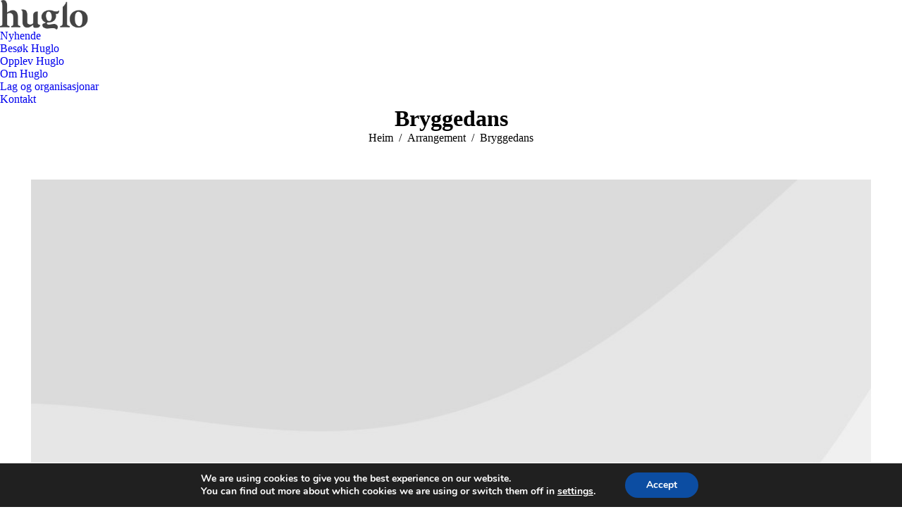

--- FILE ---
content_type: text/html; charset=UTF-8
request_url: https://huglo.no/bryggedans/
body_size: 20359
content:
<!DOCTYPE html>
<!--[if !(IE 6) | !(IE 7) | !(IE 8)  ]><!-->
<html lang="nn-NO" class="no-js">
<!--<![endif]-->
<head>
	<meta charset="UTF-8" />
				<meta name="viewport" content="width=device-width, initial-scale=1, maximum-scale=1, user-scalable=0"/>
			<meta name="theme-color" content="#1ebbf0"/>	<link rel="profile" href="https://gmpg.org/xfn/11" />
	<title>Bryggedans &#8211; Huglo</title>
        <style type="text/css">        </style>
        <meta name='robots' content='max-image-preview:large' />
<link rel='dns-prefetch' href='//fonts.googleapis.com' />
<link rel="alternate" type="application/rss+xml" title="Huglo &raquo; straum" href="https://huglo.no/feed/" />
<link rel="alternate" type="application/rss+xml" title="Huglo &raquo; kommentarstraum" href="https://huglo.no/comments/feed/" />
<link rel="alternate" title="oEmbed (JSON)" type="application/json+oembed" href="https://huglo.no/wp-json/oembed/1.0/embed?url=https%3A%2F%2Fhuglo.no%2Fbryggedans%2F" />
<link rel="alternate" title="oEmbed (XML)" type="text/xml+oembed" href="https://huglo.no/wp-json/oembed/1.0/embed?url=https%3A%2F%2Fhuglo.no%2Fbryggedans%2F&#038;format=xml" />
<style id='wp-img-auto-sizes-contain-inline-css'>
img:is([sizes=auto i],[sizes^="auto," i]){contain-intrinsic-size:3000px 1500px}
/*# sourceURL=wp-img-auto-sizes-contain-inline-css */
</style>
<style id='wp-emoji-styles-inline-css'>

	img.wp-smiley, img.emoji {
		display: inline !important;
		border: none !important;
		box-shadow: none !important;
		height: 1em !important;
		width: 1em !important;
		margin: 0 0.07em !important;
		vertical-align: -0.1em !important;
		background: none !important;
		padding: 0 !important;
	}
/*# sourceURL=wp-emoji-styles-inline-css */
</style>
<style id='wp-block-library-inline-css'>
:root{--wp-block-synced-color:#7a00df;--wp-block-synced-color--rgb:122,0,223;--wp-bound-block-color:var(--wp-block-synced-color);--wp-editor-canvas-background:#ddd;--wp-admin-theme-color:#007cba;--wp-admin-theme-color--rgb:0,124,186;--wp-admin-theme-color-darker-10:#006ba1;--wp-admin-theme-color-darker-10--rgb:0,107,160.5;--wp-admin-theme-color-darker-20:#005a87;--wp-admin-theme-color-darker-20--rgb:0,90,135;--wp-admin-border-width-focus:2px}@media (min-resolution:192dpi){:root{--wp-admin-border-width-focus:1.5px}}.wp-element-button{cursor:pointer}:root .has-very-light-gray-background-color{background-color:#eee}:root .has-very-dark-gray-background-color{background-color:#313131}:root .has-very-light-gray-color{color:#eee}:root .has-very-dark-gray-color{color:#313131}:root .has-vivid-green-cyan-to-vivid-cyan-blue-gradient-background{background:linear-gradient(135deg,#00d084,#0693e3)}:root .has-purple-crush-gradient-background{background:linear-gradient(135deg,#34e2e4,#4721fb 50%,#ab1dfe)}:root .has-hazy-dawn-gradient-background{background:linear-gradient(135deg,#faaca8,#dad0ec)}:root .has-subdued-olive-gradient-background{background:linear-gradient(135deg,#fafae1,#67a671)}:root .has-atomic-cream-gradient-background{background:linear-gradient(135deg,#fdd79a,#004a59)}:root .has-nightshade-gradient-background{background:linear-gradient(135deg,#330968,#31cdcf)}:root .has-midnight-gradient-background{background:linear-gradient(135deg,#020381,#2874fc)}:root{--wp--preset--font-size--normal:16px;--wp--preset--font-size--huge:42px}.has-regular-font-size{font-size:1em}.has-larger-font-size{font-size:2.625em}.has-normal-font-size{font-size:var(--wp--preset--font-size--normal)}.has-huge-font-size{font-size:var(--wp--preset--font-size--huge)}.has-text-align-center{text-align:center}.has-text-align-left{text-align:left}.has-text-align-right{text-align:right}.has-fit-text{white-space:nowrap!important}#end-resizable-editor-section{display:none}.aligncenter{clear:both}.items-justified-left{justify-content:flex-start}.items-justified-center{justify-content:center}.items-justified-right{justify-content:flex-end}.items-justified-space-between{justify-content:space-between}.screen-reader-text{border:0;clip-path:inset(50%);height:1px;margin:-1px;overflow:hidden;padding:0;position:absolute;width:1px;word-wrap:normal!important}.screen-reader-text:focus{background-color:#ddd;clip-path:none;color:#444;display:block;font-size:1em;height:auto;left:5px;line-height:normal;padding:15px 23px 14px;text-decoration:none;top:5px;width:auto;z-index:100000}html :where(.has-border-color){border-style:solid}html :where([style*=border-top-color]){border-top-style:solid}html :where([style*=border-right-color]){border-right-style:solid}html :where([style*=border-bottom-color]){border-bottom-style:solid}html :where([style*=border-left-color]){border-left-style:solid}html :where([style*=border-width]){border-style:solid}html :where([style*=border-top-width]){border-top-style:solid}html :where([style*=border-right-width]){border-right-style:solid}html :where([style*=border-bottom-width]){border-bottom-style:solid}html :where([style*=border-left-width]){border-left-style:solid}html :where(img[class*=wp-image-]){height:auto;max-width:100%}:where(figure){margin:0 0 1em}html :where(.is-position-sticky){--wp-admin--admin-bar--position-offset:var(--wp-admin--admin-bar--height,0px)}@media screen and (max-width:600px){html :where(.is-position-sticky){--wp-admin--admin-bar--position-offset:0px}}

/*# sourceURL=wp-block-library-inline-css */
</style><style id='global-styles-inline-css'>
:root{--wp--preset--aspect-ratio--square: 1;--wp--preset--aspect-ratio--4-3: 4/3;--wp--preset--aspect-ratio--3-4: 3/4;--wp--preset--aspect-ratio--3-2: 3/2;--wp--preset--aspect-ratio--2-3: 2/3;--wp--preset--aspect-ratio--16-9: 16/9;--wp--preset--aspect-ratio--9-16: 9/16;--wp--preset--color--black: #000000;--wp--preset--color--cyan-bluish-gray: #abb8c3;--wp--preset--color--white: #FFF;--wp--preset--color--pale-pink: #f78da7;--wp--preset--color--vivid-red: #cf2e2e;--wp--preset--color--luminous-vivid-orange: #ff6900;--wp--preset--color--luminous-vivid-amber: #fcb900;--wp--preset--color--light-green-cyan: #7bdcb5;--wp--preset--color--vivid-green-cyan: #00d084;--wp--preset--color--pale-cyan-blue: #8ed1fc;--wp--preset--color--vivid-cyan-blue: #0693e3;--wp--preset--color--vivid-purple: #9b51e0;--wp--preset--color--accent: #1ebbf0;--wp--preset--color--dark-gray: #111;--wp--preset--color--light-gray: #767676;--wp--preset--gradient--vivid-cyan-blue-to-vivid-purple: linear-gradient(135deg,rgb(6,147,227) 0%,rgb(155,81,224) 100%);--wp--preset--gradient--light-green-cyan-to-vivid-green-cyan: linear-gradient(135deg,rgb(122,220,180) 0%,rgb(0,208,130) 100%);--wp--preset--gradient--luminous-vivid-amber-to-luminous-vivid-orange: linear-gradient(135deg,rgb(252,185,0) 0%,rgb(255,105,0) 100%);--wp--preset--gradient--luminous-vivid-orange-to-vivid-red: linear-gradient(135deg,rgb(255,105,0) 0%,rgb(207,46,46) 100%);--wp--preset--gradient--very-light-gray-to-cyan-bluish-gray: linear-gradient(135deg,rgb(238,238,238) 0%,rgb(169,184,195) 100%);--wp--preset--gradient--cool-to-warm-spectrum: linear-gradient(135deg,rgb(74,234,220) 0%,rgb(151,120,209) 20%,rgb(207,42,186) 40%,rgb(238,44,130) 60%,rgb(251,105,98) 80%,rgb(254,248,76) 100%);--wp--preset--gradient--blush-light-purple: linear-gradient(135deg,rgb(255,206,236) 0%,rgb(152,150,240) 100%);--wp--preset--gradient--blush-bordeaux: linear-gradient(135deg,rgb(254,205,165) 0%,rgb(254,45,45) 50%,rgb(107,0,62) 100%);--wp--preset--gradient--luminous-dusk: linear-gradient(135deg,rgb(255,203,112) 0%,rgb(199,81,192) 50%,rgb(65,88,208) 100%);--wp--preset--gradient--pale-ocean: linear-gradient(135deg,rgb(255,245,203) 0%,rgb(182,227,212) 50%,rgb(51,167,181) 100%);--wp--preset--gradient--electric-grass: linear-gradient(135deg,rgb(202,248,128) 0%,rgb(113,206,126) 100%);--wp--preset--gradient--midnight: linear-gradient(135deg,rgb(2,3,129) 0%,rgb(40,116,252) 100%);--wp--preset--font-size--small: 13px;--wp--preset--font-size--medium: 20px;--wp--preset--font-size--large: 36px;--wp--preset--font-size--x-large: 42px;--wp--preset--spacing--20: 0.44rem;--wp--preset--spacing--30: 0.67rem;--wp--preset--spacing--40: 1rem;--wp--preset--spacing--50: 1.5rem;--wp--preset--spacing--60: 2.25rem;--wp--preset--spacing--70: 3.38rem;--wp--preset--spacing--80: 5.06rem;--wp--preset--shadow--natural: 6px 6px 9px rgba(0, 0, 0, 0.2);--wp--preset--shadow--deep: 12px 12px 50px rgba(0, 0, 0, 0.4);--wp--preset--shadow--sharp: 6px 6px 0px rgba(0, 0, 0, 0.2);--wp--preset--shadow--outlined: 6px 6px 0px -3px rgb(255, 255, 255), 6px 6px rgb(0, 0, 0);--wp--preset--shadow--crisp: 6px 6px 0px rgb(0, 0, 0);}:where(.is-layout-flex){gap: 0.5em;}:where(.is-layout-grid){gap: 0.5em;}body .is-layout-flex{display: flex;}.is-layout-flex{flex-wrap: wrap;align-items: center;}.is-layout-flex > :is(*, div){margin: 0;}body .is-layout-grid{display: grid;}.is-layout-grid > :is(*, div){margin: 0;}:where(.wp-block-columns.is-layout-flex){gap: 2em;}:where(.wp-block-columns.is-layout-grid){gap: 2em;}:where(.wp-block-post-template.is-layout-flex){gap: 1.25em;}:where(.wp-block-post-template.is-layout-grid){gap: 1.25em;}.has-black-color{color: var(--wp--preset--color--black) !important;}.has-cyan-bluish-gray-color{color: var(--wp--preset--color--cyan-bluish-gray) !important;}.has-white-color{color: var(--wp--preset--color--white) !important;}.has-pale-pink-color{color: var(--wp--preset--color--pale-pink) !important;}.has-vivid-red-color{color: var(--wp--preset--color--vivid-red) !important;}.has-luminous-vivid-orange-color{color: var(--wp--preset--color--luminous-vivid-orange) !important;}.has-luminous-vivid-amber-color{color: var(--wp--preset--color--luminous-vivid-amber) !important;}.has-light-green-cyan-color{color: var(--wp--preset--color--light-green-cyan) !important;}.has-vivid-green-cyan-color{color: var(--wp--preset--color--vivid-green-cyan) !important;}.has-pale-cyan-blue-color{color: var(--wp--preset--color--pale-cyan-blue) !important;}.has-vivid-cyan-blue-color{color: var(--wp--preset--color--vivid-cyan-blue) !important;}.has-vivid-purple-color{color: var(--wp--preset--color--vivid-purple) !important;}.has-black-background-color{background-color: var(--wp--preset--color--black) !important;}.has-cyan-bluish-gray-background-color{background-color: var(--wp--preset--color--cyan-bluish-gray) !important;}.has-white-background-color{background-color: var(--wp--preset--color--white) !important;}.has-pale-pink-background-color{background-color: var(--wp--preset--color--pale-pink) !important;}.has-vivid-red-background-color{background-color: var(--wp--preset--color--vivid-red) !important;}.has-luminous-vivid-orange-background-color{background-color: var(--wp--preset--color--luminous-vivid-orange) !important;}.has-luminous-vivid-amber-background-color{background-color: var(--wp--preset--color--luminous-vivid-amber) !important;}.has-light-green-cyan-background-color{background-color: var(--wp--preset--color--light-green-cyan) !important;}.has-vivid-green-cyan-background-color{background-color: var(--wp--preset--color--vivid-green-cyan) !important;}.has-pale-cyan-blue-background-color{background-color: var(--wp--preset--color--pale-cyan-blue) !important;}.has-vivid-cyan-blue-background-color{background-color: var(--wp--preset--color--vivid-cyan-blue) !important;}.has-vivid-purple-background-color{background-color: var(--wp--preset--color--vivid-purple) !important;}.has-black-border-color{border-color: var(--wp--preset--color--black) !important;}.has-cyan-bluish-gray-border-color{border-color: var(--wp--preset--color--cyan-bluish-gray) !important;}.has-white-border-color{border-color: var(--wp--preset--color--white) !important;}.has-pale-pink-border-color{border-color: var(--wp--preset--color--pale-pink) !important;}.has-vivid-red-border-color{border-color: var(--wp--preset--color--vivid-red) !important;}.has-luminous-vivid-orange-border-color{border-color: var(--wp--preset--color--luminous-vivid-orange) !important;}.has-luminous-vivid-amber-border-color{border-color: var(--wp--preset--color--luminous-vivid-amber) !important;}.has-light-green-cyan-border-color{border-color: var(--wp--preset--color--light-green-cyan) !important;}.has-vivid-green-cyan-border-color{border-color: var(--wp--preset--color--vivid-green-cyan) !important;}.has-pale-cyan-blue-border-color{border-color: var(--wp--preset--color--pale-cyan-blue) !important;}.has-vivid-cyan-blue-border-color{border-color: var(--wp--preset--color--vivid-cyan-blue) !important;}.has-vivid-purple-border-color{border-color: var(--wp--preset--color--vivid-purple) !important;}.has-vivid-cyan-blue-to-vivid-purple-gradient-background{background: var(--wp--preset--gradient--vivid-cyan-blue-to-vivid-purple) !important;}.has-light-green-cyan-to-vivid-green-cyan-gradient-background{background: var(--wp--preset--gradient--light-green-cyan-to-vivid-green-cyan) !important;}.has-luminous-vivid-amber-to-luminous-vivid-orange-gradient-background{background: var(--wp--preset--gradient--luminous-vivid-amber-to-luminous-vivid-orange) !important;}.has-luminous-vivid-orange-to-vivid-red-gradient-background{background: var(--wp--preset--gradient--luminous-vivid-orange-to-vivid-red) !important;}.has-very-light-gray-to-cyan-bluish-gray-gradient-background{background: var(--wp--preset--gradient--very-light-gray-to-cyan-bluish-gray) !important;}.has-cool-to-warm-spectrum-gradient-background{background: var(--wp--preset--gradient--cool-to-warm-spectrum) !important;}.has-blush-light-purple-gradient-background{background: var(--wp--preset--gradient--blush-light-purple) !important;}.has-blush-bordeaux-gradient-background{background: var(--wp--preset--gradient--blush-bordeaux) !important;}.has-luminous-dusk-gradient-background{background: var(--wp--preset--gradient--luminous-dusk) !important;}.has-pale-ocean-gradient-background{background: var(--wp--preset--gradient--pale-ocean) !important;}.has-electric-grass-gradient-background{background: var(--wp--preset--gradient--electric-grass) !important;}.has-midnight-gradient-background{background: var(--wp--preset--gradient--midnight) !important;}.has-small-font-size{font-size: var(--wp--preset--font-size--small) !important;}.has-medium-font-size{font-size: var(--wp--preset--font-size--medium) !important;}.has-large-font-size{font-size: var(--wp--preset--font-size--large) !important;}.has-x-large-font-size{font-size: var(--wp--preset--font-size--x-large) !important;}
/*# sourceURL=global-styles-inline-css */
</style>

<style id='classic-theme-styles-inline-css'>
/*! This file is auto-generated */
.wp-block-button__link{color:#fff;background-color:#32373c;border-radius:9999px;box-shadow:none;text-decoration:none;padding:calc(.667em + 2px) calc(1.333em + 2px);font-size:1.125em}.wp-block-file__button{background:#32373c;color:#fff;text-decoration:none}
/*# sourceURL=/wp-includes/css/classic-themes.min.css */
</style>
<link rel='stylesheet' id='contact-form-7-css' href='https://usercontent.one/wp/huglo.no/wp-content/plugins/contact-form-7/includes/css/styles.css?ver=6.1.4' media='all' />
<link rel='stylesheet' id='events-manager-css' href='https://usercontent.one/wp/huglo.no/wp-content/plugins/events-manager/includes/css/events-manager.min.css?ver=7.2.3.1' media='all' />
<style id='events-manager-inline-css'>
body .em { --font-family : inherit; --font-weight : inherit; --font-size : 1em; --line-height : inherit; }
/*# sourceURL=events-manager-inline-css */
</style>
<link rel='stylesheet' id='fti-feeds-css' href='https://usercontent.one/wp/huglo.no/wp-content/plugins/feed-them-instagram/feeds/css/styles.css?ver=6.9' media='all' />
<link rel='stylesheet' id='vsel-styles-css' href='https://usercontent.one/wp/huglo.no/wp-content/plugins/very-simple-event-list/css/vsel-style.min.css?ver=6.9' media='all' />
<link rel='stylesheet' id='the7-font-css' href='https://usercontent.one/wp/huglo.no/wp-content/themes/dt-the7/fonts/icomoon-the7-font/icomoon-the7-font.min.css?ver=14.2.0' media='all' />
<link rel='stylesheet' id='the7-awesome-fonts-css' href='https://usercontent.one/wp/huglo.no/wp-content/themes/dt-the7/fonts/FontAwesome/css/all.min.css?ver=14.2.0' media='all' />
<link rel='stylesheet' id='the7-awesome-fonts-back-css' href='https://usercontent.one/wp/huglo.no/wp-content/themes/dt-the7/fonts/FontAwesome/back-compat.min.css?ver=14.2.0' media='all' />
<link rel='stylesheet' id='the7-Defaults-css' href='https://usercontent.one/wp/huglo.no/wp-content/uploads/smile_fonts/Defaults/Defaults.css?ver=6.9' media='all' />
<link rel='stylesheet' id='dt-web-fonts-css' href='https://fonts.googleapis.com/css?family=Roboto:400,500,600,700%7CRoboto+Condensed:400,600,700%7CPlayfair+Display:400,400italic,600,700%7CLato:300,400,600,700' media='all' />
<link rel='stylesheet' id='dt-main-css' href='https://usercontent.one/wp/huglo.no/wp-content/themes/dt-the7/css/main.min.css?ver=14.2.0' media='all' />
<style id='dt-main-inline-css'>
body #load {
  display: block;
  height: 100%;
  overflow: hidden;
  position: fixed;
  width: 100%;
  z-index: 9901;
  opacity: 1;
  visibility: visible;
  transition: all .35s ease-out;
}
.load-wrap {
  width: 100%;
  height: 100%;
  background-position: center center;
  background-repeat: no-repeat;
  text-align: center;
  display: -ms-flexbox;
  display: -ms-flex;
  display: flex;
  -ms-align-items: center;
  -ms-flex-align: center;
  align-items: center;
  -ms-flex-flow: column wrap;
  flex-flow: column wrap;
  -ms-flex-pack: center;
  -ms-justify-content: center;
  justify-content: center;
}
.load-wrap > svg {
  position: absolute;
  top: 50%;
  left: 50%;
  transform: translate(-50%,-50%);
}
#load {
  background: var(--the7-elementor-beautiful-loading-bg,#ffffff);
  --the7-beautiful-spinner-color2: var(--the7-beautiful-spinner-color,rgba(51,51,51,0.25));
}

/*# sourceURL=dt-main-inline-css */
</style>
<link rel='stylesheet' id='the7-custom-scrollbar-css' href='https://usercontent.one/wp/huglo.no/wp-content/themes/dt-the7/lib/custom-scrollbar/custom-scrollbar.min.css?ver=14.2.0' media='all' />
<link rel='stylesheet' id='the7-wpbakery-css' href='https://usercontent.one/wp/huglo.no/wp-content/themes/dt-the7/css/wpbakery.min.css?ver=14.2.0' media='all' />
<link rel='stylesheet' id='the7-css-vars-css' href='https://usercontent.one/wp/huglo.no/wp-content/uploads/the7-css/css-vars.css?ver=41920061459a' media='all' />
<link rel='stylesheet' id='dt-custom-css' href='https://usercontent.one/wp/huglo.no/wp-content/uploads/the7-css/custom.css?ver=41920061459a' media='all' />
<link rel='stylesheet' id='dt-media-css' href='https://usercontent.one/wp/huglo.no/wp-content/uploads/the7-css/media.css?ver=41920061459a' media='all' />
<link rel='stylesheet' id='the7-mega-menu-css' href='https://usercontent.one/wp/huglo.no/wp-content/uploads/the7-css/mega-menu.css?ver=41920061459a' media='all' />
<link rel='stylesheet' id='the7-elements-css' href='https://usercontent.one/wp/huglo.no/wp-content/uploads/the7-css/post-type-dynamic.css?ver=41920061459a' media='all' />
<link rel='stylesheet' id='style-css' href='https://usercontent.one/wp/huglo.no/wp-content/themes/dt-the7/style.css?ver=14.2.0' media='all' />
<link rel='stylesheet' id='moove_gdpr_frontend-css' href='https://usercontent.one/wp/huglo.no/wp-content/plugins/gdpr-cookie-compliance/dist/styles/gdpr-main.css?ver=5.0.9' media='all' />
<style id='moove_gdpr_frontend-inline-css'>
#moove_gdpr_cookie_modal,#moove_gdpr_cookie_info_bar,.gdpr_cookie_settings_shortcode_content{font-family:&#039;Nunito&#039;,sans-serif}#moove_gdpr_save_popup_settings_button{background-color:#373737;color:#fff}#moove_gdpr_save_popup_settings_button:hover{background-color:#000}#moove_gdpr_cookie_info_bar .moove-gdpr-info-bar-container .moove-gdpr-info-bar-content a.mgbutton,#moove_gdpr_cookie_info_bar .moove-gdpr-info-bar-container .moove-gdpr-info-bar-content button.mgbutton{background-color:#0C4DA2}#moove_gdpr_cookie_modal .moove-gdpr-modal-content .moove-gdpr-modal-footer-content .moove-gdpr-button-holder a.mgbutton,#moove_gdpr_cookie_modal .moove-gdpr-modal-content .moove-gdpr-modal-footer-content .moove-gdpr-button-holder button.mgbutton,.gdpr_cookie_settings_shortcode_content .gdpr-shr-button.button-green{background-color:#0C4DA2;border-color:#0C4DA2}#moove_gdpr_cookie_modal .moove-gdpr-modal-content .moove-gdpr-modal-footer-content .moove-gdpr-button-holder a.mgbutton:hover,#moove_gdpr_cookie_modal .moove-gdpr-modal-content .moove-gdpr-modal-footer-content .moove-gdpr-button-holder button.mgbutton:hover,.gdpr_cookie_settings_shortcode_content .gdpr-shr-button.button-green:hover{background-color:#fff;color:#0C4DA2}#moove_gdpr_cookie_modal .moove-gdpr-modal-content .moove-gdpr-modal-close i,#moove_gdpr_cookie_modal .moove-gdpr-modal-content .moove-gdpr-modal-close span.gdpr-icon{background-color:#0C4DA2;border:1px solid #0C4DA2}#moove_gdpr_cookie_info_bar span.moove-gdpr-infobar-allow-all.focus-g,#moove_gdpr_cookie_info_bar span.moove-gdpr-infobar-allow-all:focus,#moove_gdpr_cookie_info_bar button.moove-gdpr-infobar-allow-all.focus-g,#moove_gdpr_cookie_info_bar button.moove-gdpr-infobar-allow-all:focus,#moove_gdpr_cookie_info_bar span.moove-gdpr-infobar-reject-btn.focus-g,#moove_gdpr_cookie_info_bar span.moove-gdpr-infobar-reject-btn:focus,#moove_gdpr_cookie_info_bar button.moove-gdpr-infobar-reject-btn.focus-g,#moove_gdpr_cookie_info_bar button.moove-gdpr-infobar-reject-btn:focus,#moove_gdpr_cookie_info_bar span.change-settings-button.focus-g,#moove_gdpr_cookie_info_bar span.change-settings-button:focus,#moove_gdpr_cookie_info_bar button.change-settings-button.focus-g,#moove_gdpr_cookie_info_bar button.change-settings-button:focus{-webkit-box-shadow:0 0 1px 3px #0C4DA2;-moz-box-shadow:0 0 1px 3px #0C4DA2;box-shadow:0 0 1px 3px #0C4DA2}#moove_gdpr_cookie_modal .moove-gdpr-modal-content .moove-gdpr-modal-close i:hover,#moove_gdpr_cookie_modal .moove-gdpr-modal-content .moove-gdpr-modal-close span.gdpr-icon:hover,#moove_gdpr_cookie_info_bar span[data-href]>u.change-settings-button{color:#0C4DA2}#moove_gdpr_cookie_modal .moove-gdpr-modal-content .moove-gdpr-modal-left-content #moove-gdpr-menu li.menu-item-selected a span.gdpr-icon,#moove_gdpr_cookie_modal .moove-gdpr-modal-content .moove-gdpr-modal-left-content #moove-gdpr-menu li.menu-item-selected button span.gdpr-icon{color:inherit}#moove_gdpr_cookie_modal .moove-gdpr-modal-content .moove-gdpr-modal-left-content #moove-gdpr-menu li a span.gdpr-icon,#moove_gdpr_cookie_modal .moove-gdpr-modal-content .moove-gdpr-modal-left-content #moove-gdpr-menu li button span.gdpr-icon{color:inherit}#moove_gdpr_cookie_modal .gdpr-acc-link{line-height:0;font-size:0;color:transparent;position:absolute}#moove_gdpr_cookie_modal .moove-gdpr-modal-content .moove-gdpr-modal-close:hover i,#moove_gdpr_cookie_modal .moove-gdpr-modal-content .moove-gdpr-modal-left-content #moove-gdpr-menu li a,#moove_gdpr_cookie_modal .moove-gdpr-modal-content .moove-gdpr-modal-left-content #moove-gdpr-menu li button,#moove_gdpr_cookie_modal .moove-gdpr-modal-content .moove-gdpr-modal-left-content #moove-gdpr-menu li button i,#moove_gdpr_cookie_modal .moove-gdpr-modal-content .moove-gdpr-modal-left-content #moove-gdpr-menu li a i,#moove_gdpr_cookie_modal .moove-gdpr-modal-content .moove-gdpr-tab-main .moove-gdpr-tab-main-content a:hover,#moove_gdpr_cookie_info_bar.moove-gdpr-dark-scheme .moove-gdpr-info-bar-container .moove-gdpr-info-bar-content a.mgbutton:hover,#moove_gdpr_cookie_info_bar.moove-gdpr-dark-scheme .moove-gdpr-info-bar-container .moove-gdpr-info-bar-content button.mgbutton:hover,#moove_gdpr_cookie_info_bar.moove-gdpr-dark-scheme .moove-gdpr-info-bar-container .moove-gdpr-info-bar-content a:hover,#moove_gdpr_cookie_info_bar.moove-gdpr-dark-scheme .moove-gdpr-info-bar-container .moove-gdpr-info-bar-content button:hover,#moove_gdpr_cookie_info_bar.moove-gdpr-dark-scheme .moove-gdpr-info-bar-container .moove-gdpr-info-bar-content span.change-settings-button:hover,#moove_gdpr_cookie_info_bar.moove-gdpr-dark-scheme .moove-gdpr-info-bar-container .moove-gdpr-info-bar-content button.change-settings-button:hover,#moove_gdpr_cookie_info_bar.moove-gdpr-dark-scheme .moove-gdpr-info-bar-container .moove-gdpr-info-bar-content u.change-settings-button:hover,#moove_gdpr_cookie_info_bar span[data-href]>u.change-settings-button,#moove_gdpr_cookie_info_bar.moove-gdpr-dark-scheme .moove-gdpr-info-bar-container .moove-gdpr-info-bar-content a.mgbutton.focus-g,#moove_gdpr_cookie_info_bar.moove-gdpr-dark-scheme .moove-gdpr-info-bar-container .moove-gdpr-info-bar-content button.mgbutton.focus-g,#moove_gdpr_cookie_info_bar.moove-gdpr-dark-scheme .moove-gdpr-info-bar-container .moove-gdpr-info-bar-content a.focus-g,#moove_gdpr_cookie_info_bar.moove-gdpr-dark-scheme .moove-gdpr-info-bar-container .moove-gdpr-info-bar-content button.focus-g,#moove_gdpr_cookie_info_bar.moove-gdpr-dark-scheme .moove-gdpr-info-bar-container .moove-gdpr-info-bar-content a.mgbutton:focus,#moove_gdpr_cookie_info_bar.moove-gdpr-dark-scheme .moove-gdpr-info-bar-container .moove-gdpr-info-bar-content button.mgbutton:focus,#moove_gdpr_cookie_info_bar.moove-gdpr-dark-scheme .moove-gdpr-info-bar-container .moove-gdpr-info-bar-content a:focus,#moove_gdpr_cookie_info_bar.moove-gdpr-dark-scheme .moove-gdpr-info-bar-container .moove-gdpr-info-bar-content button:focus,#moove_gdpr_cookie_info_bar.moove-gdpr-dark-scheme .moove-gdpr-info-bar-container .moove-gdpr-info-bar-content span.change-settings-button.focus-g,span.change-settings-button:focus,button.change-settings-button.focus-g,button.change-settings-button:focus,#moove_gdpr_cookie_info_bar.moove-gdpr-dark-scheme .moove-gdpr-info-bar-container .moove-gdpr-info-bar-content u.change-settings-button.focus-g,#moove_gdpr_cookie_info_bar.moove-gdpr-dark-scheme .moove-gdpr-info-bar-container .moove-gdpr-info-bar-content u.change-settings-button:focus{color:#0C4DA2}#moove_gdpr_cookie_modal .moove-gdpr-branding.focus-g span,#moove_gdpr_cookie_modal .moove-gdpr-modal-content .moove-gdpr-tab-main a.focus-g,#moove_gdpr_cookie_modal .moove-gdpr-modal-content .moove-gdpr-tab-main .gdpr-cd-details-toggle.focus-g{color:#0C4DA2}#moove_gdpr_cookie_modal.gdpr_lightbox-hide{display:none}
/*# sourceURL=moove_gdpr_frontend-inline-css */
</style>
<script src="https://huglo.no/wp-includes/js/jquery/jquery.min.js?ver=3.7.1" id="jquery-core-js"></script>
<script src="https://huglo.no/wp-includes/js/jquery/jquery-migrate.min.js?ver=3.4.1" id="jquery-migrate-js"></script>
<script id="fts_clear_cache_script-js-extra">
var ftsAjax = {"ajaxurl":"https://huglo.no/wp-admin/admin-ajax.php"};
var ftsAjax = {"ajaxurl":"https://huglo.no/wp-admin/admin-ajax.php"};
//# sourceURL=fts_clear_cache_script-js-extra
</script>
<script src="https://usercontent.one/wp/huglo.no/wp-content/plugins/feed-them-instagram/admin/js/admin.js?ver=6.9" id="fts_clear_cache_script-js"></script>
<script src="https://huglo.no/wp-includes/js/jquery/ui/core.min.js?ver=1.13.3" id="jquery-ui-core-js"></script>
<script src="https://huglo.no/wp-includes/js/jquery/ui/mouse.min.js?ver=1.13.3" id="jquery-ui-mouse-js"></script>
<script src="https://huglo.no/wp-includes/js/jquery/ui/sortable.min.js?ver=1.13.3" id="jquery-ui-sortable-js"></script>
<script src="https://huglo.no/wp-includes/js/jquery/ui/datepicker.min.js?ver=1.13.3" id="jquery-ui-datepicker-js"></script>
<script id="jquery-ui-datepicker-js-after">
jQuery(function(jQuery){jQuery.datepicker.setDefaults({"closeText":"Lukk","currentText":"Idag","monthNames":["januar","februar","mars","april","mai","juni","juli","august","september","oktober","november","desember"],"monthNamesShort":["jan","feb","mar","apr","mai","jun","jul","aug","sep","okt","nov","des"],"nextText":"Neste","prevText":"F\u00f8rre","dayNames":["sundag","m\u00e5ndag","tysdag","onsdag","torsdag","fredag","laurdag"],"dayNamesShort":["sun","m\u00e5n","tys","ons","tor","fre","lau"],"dayNamesMin":["S","M","T","O","T","F","S"],"dateFormat":"d. MM yy","firstDay":1,"isRTL":false});});
//# sourceURL=jquery-ui-datepicker-js-after
</script>
<script src="https://huglo.no/wp-includes/js/jquery/ui/resizable.min.js?ver=1.13.3" id="jquery-ui-resizable-js"></script>
<script src="https://huglo.no/wp-includes/js/jquery/ui/draggable.min.js?ver=1.13.3" id="jquery-ui-draggable-js"></script>
<script src="https://huglo.no/wp-includes/js/jquery/ui/controlgroup.min.js?ver=1.13.3" id="jquery-ui-controlgroup-js"></script>
<script src="https://huglo.no/wp-includes/js/jquery/ui/checkboxradio.min.js?ver=1.13.3" id="jquery-ui-checkboxradio-js"></script>
<script src="https://huglo.no/wp-includes/js/jquery/ui/button.min.js?ver=1.13.3" id="jquery-ui-button-js"></script>
<script src="https://huglo.no/wp-includes/js/jquery/ui/dialog.min.js?ver=1.13.3" id="jquery-ui-dialog-js"></script>
<script id="events-manager-js-extra">
var EM = {"ajaxurl":"https://huglo.no/wp-admin/admin-ajax.php","locationajaxurl":"https://huglo.no/wp-admin/admin-ajax.php?action=locations_search","firstDay":"1","locale":"nn","dateFormat":"yy-mm-dd","ui_css":"https://usercontent.one/wp/huglo.no/wp-content/plugins/events-manager/includes/css/jquery-ui/build.min.css","show24hours":"1","is_ssl":"1","autocomplete_limit":"10","calendar":{"breakpoints":{"small":560,"medium":908,"large":false},"month_format":"M Y"},"phone":"","datepicker":{"format":"d.m.Y","locale":"nn"},"search":{"breakpoints":{"small":650,"medium":850,"full":false}},"url":"https://usercontent.one/wp/huglo.no/wp-content/plugins/events-manager","assets":{"input.em-uploader":{"js":{"em-uploader":{"url":"https://usercontent.one/wp/huglo.no/wp-content/plugins/events-manager/includes/js/em-uploader.js?v=7.2.3.1","event":"em_uploader_ready"}}},".em-event-editor":{"js":{"event-editor":{"url":"https://usercontent.one/wp/huglo.no/wp-content/plugins/events-manager/includes/js/events-manager-event-editor.js?v=7.2.3.1","event":"em_event_editor_ready"}},"css":{"event-editor":"https://usercontent.one/wp/huglo.no/wp-content/plugins/events-manager/includes/css/events-manager-event-editor.min.css?v=7.2.3.1"}},".em-recurrence-sets, .em-timezone":{"js":{"luxon":{"url":"luxon/luxon.js?v=7.2.3.1","event":"em_luxon_ready"}}},".em-booking-form, #em-booking-form, .em-booking-recurring, .em-event-booking-form":{"js":{"em-bookings":{"url":"https://usercontent.one/wp/huglo.no/wp-content/plugins/events-manager/includes/js/bookingsform.js?v=7.2.3.1","event":"em_booking_form_js_loaded"}}},"#em-opt-archetypes":{"js":{"archetypes":"https://usercontent.one/wp/huglo.no/wp-content/plugins/events-manager/includes/js/admin-archetype-editor.js?v=7.2.3.1","archetypes_ms":"https://usercontent.one/wp/huglo.no/wp-content/plugins/events-manager/includes/js/admin-archetypes.js?v=7.2.3.1","qs":"qs/qs.js?v=7.2.3.1"}}},"cached":"","google_maps_api":"AIzaSyA0j7YGhFb8g7ExkuOegiTWEuV165g_WVs","google_maps_styles":[{"featureType":"water","elementType":"geometry","stylers":[{"color":"#e9e9e9"},{"lightness":17}]},{"featureType":"landscape","elementType":"geometry","stylers":[{"color":"#f5f5f5"},{"lightness":20}]},{"featureType":"road.highway","elementType":"geometry.fill","stylers":[{"color":"#ffffff"},{"lightness":17}]},{"featureType":"road.highway","elementType":"geometry.stroke","stylers":[{"color":"#ffffff"},{"lightness":29},{"weight":0.200000000000000011102230246251565404236316680908203125}]},{"featureType":"road.arterial","elementType":"geometry","stylers":[{"color":"#ffffff"},{"lightness":18}]},{"featureType":"road.local","elementType":"geometry","stylers":[{"color":"#ffffff"},{"lightness":16}]},{"featureType":"poi","elementType":"geometry","stylers":[{"color":"#f5f5f5"},{"lightness":21}]},{"featureType":"poi.park","elementType":"geometry","stylers":[{"color":"#dedede"},{"lightness":21}]},{"elementType":"labels.text.stroke","stylers":[{"visibility":"on"},{"color":"#ffffff"},{"lightness":16}]},{"elementType":"labels.text.fill","stylers":[{"saturation":36},{"color":"#333333"},{"lightness":40}]},{"elementType":"labels.icon","stylers":[{"visibility":"off"}]},{"featureType":"transit","elementType":"geometry","stylers":[{"color":"#f2f2f2"},{"lightness":19}]},{"featureType":"administrative","elementType":"geometry.fill","stylers":[{"color":"#fefefe"},{"lightness":20}]},{"featureType":"administrative","elementType":"geometry.stroke","stylers":[{"color":"#fefefe"},{"lightness":17},{"weight":1.1999999999999999555910790149937383830547332763671875}]}],"txt_search":"S\u00f8k","txt_searching":"S\u00f8ker ...","txt_loading":"Laster inn..."};
//# sourceURL=events-manager-js-extra
</script>
<script src="https://usercontent.one/wp/huglo.no/wp-content/plugins/events-manager/includes/js/events-manager.js?ver=7.2.3.1" id="events-manager-js"></script>
<script src="https://usercontent.one/wp/huglo.no/wp-content/plugins/events-manager/includes/external/flatpickr/l10n/nn.js?ver=7.2.3.1" id="em-flatpickr-localization-js"></script>
<script src="https://usercontent.one/wp/huglo.no/wp-content/plugins/feed-them-instagram/feeds/js/powered-by.js?ver=6.9" id="fts_powered_by_js-js"></script>
<script id="dt-above-fold-js-extra">
var dtLocal = {"themeUrl":"https://huglo.no/wp-content/themes/dt-the7","passText":"To view this protected post, enter the password below:","moreButtonText":{"loading":"Loading...","loadMore":"Load more"},"postID":"2459","ajaxurl":"https://huglo.no/wp-admin/admin-ajax.php","REST":{"baseUrl":"https://huglo.no/wp-json/the7/v1","endpoints":{"sendMail":"/send-mail"}},"contactMessages":{"required":"One or more fields have an error. Please check and try again.","terms":"Please accept the privacy policy.","fillTheCaptchaError":"Please, fill the captcha."},"captchaSiteKey":"","ajaxNonce":"575dbf44bc","pageData":"","themeSettings":{"smoothScroll":"off","lazyLoading":false,"desktopHeader":{"height":100},"ToggleCaptionEnabled":"disabled","ToggleCaption":"Navigation","floatingHeader":{"showAfter":140,"showMenu":true,"height":60,"logo":{"showLogo":true,"html":"\u003Cimg class=\" preload-me\" src=\"https://usercontent.one/wp/huglo.no/wp-content/uploads/2018/07/huglo_logo.png\" srcset=\"https://usercontent.one/wp/huglo.no/wp-content/uploads/2018/07/huglo_logo.png 190w, https://usercontent.one/wp/huglo.no/wp-content/uploads/2018/07/huglo_logo.png 190w\" width=\"190\" height=\"64\"   sizes=\"190px\" alt=\"Huglo\" /\u003E","url":"https://huglo.no/"}},"topLine":{"floatingTopLine":{"logo":{"showLogo":false,"html":""}}},"mobileHeader":{"firstSwitchPoint":1050,"secondSwitchPoint":778,"firstSwitchPointHeight":80,"secondSwitchPointHeight":60,"mobileToggleCaptionEnabled":"disabled","mobileToggleCaption":"Menu"},"stickyMobileHeaderFirstSwitch":{"logo":{"html":"\u003Cimg class=\" preload-me\" src=\"https://usercontent.one/wp/huglo.no/wp-content/uploads/2018/07/huglo_logo.png\" srcset=\"https://usercontent.one/wp/huglo.no/wp-content/uploads/2018/07/huglo_logo.png 190w, https://usercontent.one/wp/huglo.no/wp-content/uploads/2018/07/huglo_logo.png 190w\" width=\"190\" height=\"64\"   sizes=\"190px\" alt=\"Huglo\" /\u003E"}},"stickyMobileHeaderSecondSwitch":{"logo":{"html":"\u003Cimg class=\" preload-me\" src=\"https://usercontent.one/wp/huglo.no/wp-content/uploads/2018/07/huglo_logo.png\" srcset=\"https://usercontent.one/wp/huglo.no/wp-content/uploads/2018/07/huglo_logo.png 190w, https://usercontent.one/wp/huglo.no/wp-content/uploads/2018/07/huglo_logo.png 190w\" width=\"190\" height=\"64\"   sizes=\"190px\" alt=\"Huglo\" /\u003E"}},"sidebar":{"switchPoint":990},"boxedWidth":"1280px"},"VCMobileScreenWidth":"768"};
var dtShare = {"shareButtonText":{"facebook":"Share on Facebook","twitter":"Share on X","pinterest":"Pin it","linkedin":"Share on Linkedin","whatsapp":"Share on Whatsapp"},"overlayOpacity":"85"};
//# sourceURL=dt-above-fold-js-extra
</script>
<script src="https://usercontent.one/wp/huglo.no/wp-content/themes/dt-the7/js/above-the-fold.min.js?ver=14.2.0" id="dt-above-fold-js"></script>
<script></script><link rel="https://api.w.org/" href="https://huglo.no/wp-json/" /><link rel="alternate" title="JSON" type="application/json" href="https://huglo.no/wp-json/wp/v2/posts/2459" /><link rel="EditURI" type="application/rsd+xml" title="RSD" href="https://huglo.no/xmlrpc.php?rsd" />
<meta name="generator" content="WordPress 6.9" />
<link rel="canonical" href="https://huglo.no/bryggedans/" />
<link rel='shortlink' href='https://huglo.no/?p=2459' />
        <script type="text/javascript">
            var myAjaxFTS = 'https://huglo.no/wp-admin/admin-ajax.php';
        </script>
                <script type="text/javascript">
            var myAjaxFTS = 'https://huglo.no/wp-admin/admin-ajax.php';
        </script>
        <style>[class*=" icon-oc-"],[class^=icon-oc-]{speak:none;font-style:normal;font-weight:400;font-variant:normal;text-transform:none;line-height:1;-webkit-font-smoothing:antialiased;-moz-osx-font-smoothing:grayscale}.icon-oc-one-com-white-32px-fill:before{content:"901"}.icon-oc-one-com:before{content:"900"}#one-com-icon,.toplevel_page_onecom-wp .wp-menu-image{speak:none;display:flex;align-items:center;justify-content:center;text-transform:none;line-height:1;-webkit-font-smoothing:antialiased;-moz-osx-font-smoothing:grayscale}.onecom-wp-admin-bar-item>a,.toplevel_page_onecom-wp>.wp-menu-name{font-size:16px;font-weight:400;line-height:1}.toplevel_page_onecom-wp>.wp-menu-name img{width:69px;height:9px;}.wp-submenu-wrap.wp-submenu>.wp-submenu-head>img{width:88px;height:auto}.onecom-wp-admin-bar-item>a img{height:7px!important}.onecom-wp-admin-bar-item>a img,.toplevel_page_onecom-wp>.wp-menu-name img{opacity:.8}.onecom-wp-admin-bar-item.hover>a img,.toplevel_page_onecom-wp.wp-has-current-submenu>.wp-menu-name img,li.opensub>a.toplevel_page_onecom-wp>.wp-menu-name img{opacity:1}#one-com-icon:before,.onecom-wp-admin-bar-item>a:before,.toplevel_page_onecom-wp>.wp-menu-image:before{content:'';position:static!important;background-color:rgba(240,245,250,.4);border-radius:102px;width:18px;height:18px;padding:0!important}.onecom-wp-admin-bar-item>a:before{width:14px;height:14px}.onecom-wp-admin-bar-item.hover>a:before,.toplevel_page_onecom-wp.opensub>a>.wp-menu-image:before,.toplevel_page_onecom-wp.wp-has-current-submenu>.wp-menu-image:before{background-color:#76b82a}.onecom-wp-admin-bar-item>a{display:inline-flex!important;align-items:center;justify-content:center}#one-com-logo-wrapper{font-size:4em}#one-com-icon{vertical-align:middle}.imagify-welcome{display:none !important;}</style><meta property="og:site_name" content="Huglo" />
<meta property="og:title" content="Bryggedans" />
<meta property="og:image" content="https://usercontent.one/wp/huglo.no/wp-content/uploads/2010/06/dans.bmp" />
<meta property="og:url" content="https://huglo.no/bryggedans/" />
<meta property="og:type" content="article" />
<meta name="generator" content="Powered by WPBakery Page Builder - drag and drop page builder for WordPress."/>
<meta name="generator" content="Powered by Slider Revolution 6.7.38 - responsive, Mobile-Friendly Slider Plugin for WordPress with comfortable drag and drop interface." />
<script type="text/javascript" id="the7-loader-script">
document.addEventListener("DOMContentLoaded", function(event) {
	var load = document.getElementById("load");
	if(!load.classList.contains('loader-removed')){
		var removeLoading = setTimeout(function() {
			load.className += " loader-removed";
		}, 300);
	}
});
</script>
		<link rel="icon" href="https://usercontent.one/wp/huglo.no/wp-content/uploads/2018/07/favicon.png" type="image/png" sizes="16x16"/><link rel="icon" href="https://usercontent.one/wp/huglo.no/wp-content/uploads/2018/07/favicon.png" type="image/png" sizes="32x32"/><script>function setREVStartSize(e){
			//window.requestAnimationFrame(function() {
				window.RSIW = window.RSIW===undefined ? window.innerWidth : window.RSIW;
				window.RSIH = window.RSIH===undefined ? window.innerHeight : window.RSIH;
				try {
					var pw = document.getElementById(e.c).parentNode.offsetWidth,
						newh;
					pw = pw===0 || isNaN(pw) || (e.l=="fullwidth" || e.layout=="fullwidth") ? window.RSIW : pw;
					e.tabw = e.tabw===undefined ? 0 : parseInt(e.tabw);
					e.thumbw = e.thumbw===undefined ? 0 : parseInt(e.thumbw);
					e.tabh = e.tabh===undefined ? 0 : parseInt(e.tabh);
					e.thumbh = e.thumbh===undefined ? 0 : parseInt(e.thumbh);
					e.tabhide = e.tabhide===undefined ? 0 : parseInt(e.tabhide);
					e.thumbhide = e.thumbhide===undefined ? 0 : parseInt(e.thumbhide);
					e.mh = e.mh===undefined || e.mh=="" || e.mh==="auto" ? 0 : parseInt(e.mh,0);
					if(e.layout==="fullscreen" || e.l==="fullscreen")
						newh = Math.max(e.mh,window.RSIH);
					else{
						e.gw = Array.isArray(e.gw) ? e.gw : [e.gw];
						for (var i in e.rl) if (e.gw[i]===undefined || e.gw[i]===0) e.gw[i] = e.gw[i-1];
						e.gh = e.el===undefined || e.el==="" || (Array.isArray(e.el) && e.el.length==0)? e.gh : e.el;
						e.gh = Array.isArray(e.gh) ? e.gh : [e.gh];
						for (var i in e.rl) if (e.gh[i]===undefined || e.gh[i]===0) e.gh[i] = e.gh[i-1];
											
						var nl = new Array(e.rl.length),
							ix = 0,
							sl;
						e.tabw = e.tabhide>=pw ? 0 : e.tabw;
						e.thumbw = e.thumbhide>=pw ? 0 : e.thumbw;
						e.tabh = e.tabhide>=pw ? 0 : e.tabh;
						e.thumbh = e.thumbhide>=pw ? 0 : e.thumbh;
						for (var i in e.rl) nl[i] = e.rl[i]<window.RSIW ? 0 : e.rl[i];
						sl = nl[0];
						for (var i in nl) if (sl>nl[i] && nl[i]>0) { sl = nl[i]; ix=i;}
						var m = pw>(e.gw[ix]+e.tabw+e.thumbw) ? 1 : (pw-(e.tabw+e.thumbw)) / (e.gw[ix]);
						newh =  (e.gh[ix] * m) + (e.tabh + e.thumbh);
					}
					var el = document.getElementById(e.c);
					if (el!==null && el) el.style.height = newh+"px";
					el = document.getElementById(e.c+"_wrapper");
					if (el!==null && el) {
						el.style.height = newh+"px";
						el.style.display = "block";
					}
				} catch(e){
					console.log("Failure at Presize of Slider:" + e)
				}
			//});
		  };</script>
<noscript><style> .wpb_animate_when_almost_visible { opacity: 1; }</style></noscript><style id='the7-custom-inline-css' type='text/css'>
/* Main header logo */
.branding a img, .branding img {
   width: 125px;
height:auto;
}


/* Floating header & mobile logo */
.logo-box a img, .mobile-branding a img {
width:125px;
height:auto;
}

.huglo-post-list {
transition:.3s all;
}

.huglo-post-list:hover {
background:rgba(51,51,51,0.05);
}

#fancy-header > .wf-wrap {
    border-bottom: 1px solid rgba(51,51,51,0.11);
width:1200px;
}

.sidebar-content .textwidget a:hover {
    color: #000;
}

h1, h2, h3, h4, h5, h6 {
overflow:hidden;
text-overflow:ellipsis;
}

.post-thumbnail img {
max-width:100%;
height:auto;
}

.eventful {
background-color: #CFCFCF;
color:#000 !important;
}

table.em-calendar td.eventless-today, table.em-calendar td.eventful-today {
    background-color: #333;
color:#fff !important;
}

.eventful:hover {
background-color: #ddd;
color:#000 !important;
}

table.em-calendar td.eventful a, table.em-calendar td.eventful-today a {
    color: #333;
}

table.em-calendar td.eventful a:hover, table.em-calendar td.eventful-today a:hover, .em-calnav:hover {
    color: #000;
}

td.eventful-today a {
color:#fff !important;
}

td.eventful-today a:hover {
color:#fff !important;
}

.accent-gradient #page .items-grid .post-content a:hover, .accent-gradient #page .post-content a:hover, .accent-gradient #page .post-navigation .nav-links a .post-title:hover {
    color: #000;
}

.mobile-main-nav li:not(.act) > a:hover .subtitle-text, .mobile-main-nav li:not(.act) > a:hover .menu-text, .dt-mobile-header .mobile-main-nav .sub-nav > li:not(.act) > a:hover .menu-text, .accent-gradient #page .description-under-image .post .entry-title a:hover, .accent-gradient #page .post .blog-content .entry-title a:hover, .accent-gradient #page .project-list-content .entry-title a:hover {
    color: #000;
}

.accent-gradient .dt-close-mobile-menu-icon span {
    background: #333;
}

.comment-respond>h3:after, .comments-area>h3:after, .single-related-posts>h3:after {
    height: 1px;
}

.filter-underline-decoration .filter-categories a:after {
    height: 1px;
}

.post-details.details-type-link:after {
    height: 1px;
}

.paginator:not(.paginator-more-button) a:after, .paginator:not(.paginator-more-button) span:after {
    height: 1px;
}

.details:before {
    height:1px;
}

.neste-hending-widget {
margin-bottom:0;
}

.neste-hending-link a {
color:#333 !important;
}

div.css-search div.em-search-main .em-search-submit {
    background: #dcdcdc;
    -moz-border-radius: 0px;
    -webkit-border-radius: 0px;
    border-radius: 0px;
transition:.3s all;
}

div.css-search div.em-search-main .em-search-submit:hover {
    background: #333;
}

.css-events-list h2 {
text-transform:capitalize;
}

.alle-nyhende a, a.alle-hendingar {
color:#333;
text-decoration:none;
}

.alle-nyhende a:hover, a.alle-hendingar:hover {
color:000;
}

.aio-icon-component, .wpb_column>.wpb_wrapper .aio-icon-component {
    margin-bottom: 5px !important;
}

.wf-cell article {
    border-bottom:1px rgba(51,51,51,0.11) solid;
margin-bottom:35px !important;
}

.no-img .post-entry-content {
    padding: 10px 5px 35px 5px !important;
}

.wpb_gmaps_widget .wpb_wrapper {
    padding: 0px;
}

.mobile-main-nav li.act > a .menu-text, .mobile-main-nav li.act > a .subtitle-text, .dt-mobile-header .mobile-main-nav .sub-nav > li.act > a .subtitle-text, .dt-mobile-header .mobile-main-nav .sub-nav > li.act > a .menu-text {
    color: #333;
    background: -webkit-linear-gradient(left, #ffffff 0%, rgba(0,0,0,0.2) 50%, #ffffff 100%);
    -webkit-background-clip: text;
    background-clip: text;
}

.sidebar-content .widget:not(.widget_icl_lang_sel_widget) a, .sidebar-content.solid-bg .widget:not(.widget_icl_lang_sel_widget) a * {
    color: #333;
}

.sidebar-content .widget:not(.widget_icl_lang_sel_widget) a:hover, .sidebar-content.solid-bg .widget:not(.widget_icl_lang_sel_widget) a:hover * {
    color: #000;
}

@media (min-width:769px) {
.neste-hending {
display:inline;
}
}
</style>
<link rel='stylesheet' id='rs-plugin-settings-css' href='//huglo.no/wp-content/plugins/revslider/sr6/assets/css/rs6.css?ver=6.7.38' media='all' />
<style id='rs-plugin-settings-inline-css'>
#rs-demo-id {}
/*# sourceURL=rs-plugin-settings-inline-css */
</style>
</head>
<body id="the7-body" class="wp-singular post-template-default single single-post postid-2459 single-format-standard wp-embed-responsive wp-theme-dt-the7 the7-core-ver-2.7.12 no-comments dt-responsive-on right-mobile-menu-close-icon ouside-menu-close-icon mobile-hamburger-close-bg-enable mobile-hamburger-close-bg-hover-enable  fade-medium-mobile-menu-close-icon fade-medium-menu-close-icon accent-gradient srcset-enabled btn-flat custom-btn-color custom-btn-hover-color phantom-fade phantom-shadow-decoration phantom-main-logo-on sticky-mobile-header top-header first-switch-logo-left first-switch-menu-right second-switch-logo-left second-switch-menu-right right-mobile-menu layzr-loading-on popup-message-style the7-ver-14.2.0 dt-fa-compatibility wpb-js-composer js-comp-ver-8.7.2 vc_responsive">
<!-- The7 14.2.0 -->
<div id="load" class="spinner-loader">
	<div class="load-wrap"><style type="text/css">
    [class*="the7-spinner-animate-"]{
        animation: spinner-animation 1s cubic-bezier(1,1,1,1) infinite;
        x:46.5px;
        y:40px;
        width:7px;
        height:20px;
        fill:var(--the7-beautiful-spinner-color2);
        opacity: 0.2;
    }
    .the7-spinner-animate-2{
        animation-delay: 0.083s;
    }
    .the7-spinner-animate-3{
        animation-delay: 0.166s;
    }
    .the7-spinner-animate-4{
         animation-delay: 0.25s;
    }
    .the7-spinner-animate-5{
         animation-delay: 0.33s;
    }
    .the7-spinner-animate-6{
         animation-delay: 0.416s;
    }
    .the7-spinner-animate-7{
         animation-delay: 0.5s;
    }
    .the7-spinner-animate-8{
         animation-delay: 0.58s;
    }
    .the7-spinner-animate-9{
         animation-delay: 0.666s;
    }
    .the7-spinner-animate-10{
         animation-delay: 0.75s;
    }
    .the7-spinner-animate-11{
        animation-delay: 0.83s;
    }
    .the7-spinner-animate-12{
        animation-delay: 0.916s;
    }
    @keyframes spinner-animation{
        from {
            opacity: 1;
        }
        to{
            opacity: 0;
        }
    }
</style>
<svg width="75px" height="75px" xmlns="http://www.w3.org/2000/svg" viewBox="0 0 100 100" preserveAspectRatio="xMidYMid">
	<rect class="the7-spinner-animate-1" rx="5" ry="5" transform="rotate(0 50 50) translate(0 -30)"></rect>
	<rect class="the7-spinner-animate-2" rx="5" ry="5" transform="rotate(30 50 50) translate(0 -30)"></rect>
	<rect class="the7-spinner-animate-3" rx="5" ry="5" transform="rotate(60 50 50) translate(0 -30)"></rect>
	<rect class="the7-spinner-animate-4" rx="5" ry="5" transform="rotate(90 50 50) translate(0 -30)"></rect>
	<rect class="the7-spinner-animate-5" rx="5" ry="5" transform="rotate(120 50 50) translate(0 -30)"></rect>
	<rect class="the7-spinner-animate-6" rx="5" ry="5" transform="rotate(150 50 50) translate(0 -30)"></rect>
	<rect class="the7-spinner-animate-7" rx="5" ry="5" transform="rotate(180 50 50) translate(0 -30)"></rect>
	<rect class="the7-spinner-animate-8" rx="5" ry="5" transform="rotate(210 50 50) translate(0 -30)"></rect>
	<rect class="the7-spinner-animate-9" rx="5" ry="5" transform="rotate(240 50 50) translate(0 -30)"></rect>
	<rect class="the7-spinner-animate-10" rx="5" ry="5" transform="rotate(270 50 50) translate(0 -30)"></rect>
	<rect class="the7-spinner-animate-11" rx="5" ry="5" transform="rotate(300 50 50) translate(0 -30)"></rect>
	<rect class="the7-spinner-animate-12" rx="5" ry="5" transform="rotate(330 50 50) translate(0 -30)"></rect>
</svg></div>
</div>
<div id="page" >
	<a class="skip-link screen-reader-text" href="#content">Skip to content</a>

<div class="masthead inline-header right full-height dividers shadow-decoration shadow-mobile-header-decoration small-mobile-menu-icon dt-parent-menu-clickable show-sub-menu-on-hover" >

	<div class="top-bar line-content top-bar-empty top-bar-line-hide">
	<div class="top-bar-bg" ></div>
	<div class="mini-widgets left-widgets"></div><div class="mini-widgets right-widgets"></div></div>

	<header class="header-bar" role="banner">

		<div class="branding">
	<div id="site-title" class="assistive-text">Huglo</div>
	<div id="site-description" class="assistive-text">trivseløya i Sunnhordland</div>
	<a class="same-logo" href="https://huglo.no/"><img class=" preload-me" src="https://usercontent.one/wp/huglo.no/wp-content/uploads/2018/07/huglo_logo.png" srcset="https://usercontent.one/wp/huglo.no/wp-content/uploads/2018/07/huglo_logo.png 190w, https://usercontent.one/wp/huglo.no/wp-content/uploads/2018/07/huglo_logo.png 190w" width="190" height="64"   sizes="190px" alt="Huglo" /></a></div>

		<ul id="primary-menu" class="main-nav underline-decoration from-centre-line outside-item-remove-margin"><li class="menu-item menu-item-type-post_type menu-item-object-page menu-item-has-children menu-item-12293 first has-children depth-0"><a href='https://huglo.no/nyhende/' data-level='1' aria-haspopup='true' aria-expanded='false'><span class="menu-item-text"><span class="menu-text">Nyhende</span></span></a><ul class="sub-nav hover-style-bg level-arrows-on" role="group"><li class="menu-item menu-item-type-post_type menu-item-object-page menu-item-13749 first depth-1"><a href='https://huglo.no/nyhende/' data-level='2'><span class="menu-item-text"><span class="menu-text">Arkiv</span></span></a></li> <li class="menu-item menu-item-type-post_type menu-item-object-page menu-item-13748 depth-1"><a href='https://huglo.no/oversikt-hendingar/' data-level='2'><span class="menu-item-text"><span class="menu-text">Kalender</span></span></a></li> </ul></li> <li class="menu-item menu-item-type-post_type menu-item-object-page menu-item-has-children menu-item-12278 has-children depth-0"><a href='https://huglo.no/besok-huglo/' data-level='1' aria-haspopup='true' aria-expanded='false'><span class="menu-item-text"><span class="menu-text">Besøk Huglo</span></span></a><ul class="sub-nav hover-style-bg level-arrows-on" role="group"><li class="menu-item menu-item-type-custom menu-item-object-custom menu-item-13754 first depth-1"><a href='/besok-huglo/#!/slik-kjem-du-deg-til-huglo' data-level='2'><span class="menu-item-text"><span class="menu-text">Slik kjem du deg til Huglo</span></span></a></li> <li class="menu-item menu-item-type-custom menu-item-object-custom menu-item-13753 depth-1"><a href='/besok-huglo/#!/gjestehamn' data-level='2'><span class="menu-item-text"><span class="menu-text">Gjestehamn</span></span></a></li> <li class="menu-item menu-item-type-custom menu-item-object-custom menu-item-13752 depth-1"><a href='/besok-huglo/#!/overnatting' data-level='2'><span class="menu-item-text"><span class="menu-text">Overnatting</span></span></a></li> </ul></li> <li class="menu-item menu-item-type-post_type menu-item-object-page menu-item-has-children menu-item-13873 has-children depth-0"><a href='https://huglo.no/opplev-huglo/' data-level='1' aria-haspopup='true' aria-expanded='false'><span class="menu-item-text"><span class="menu-text">Opplev Huglo</span></span></a><ul class="sub-nav hover-style-bg level-arrows-on" role="group"><li class="menu-item menu-item-type-custom menu-item-object-custom menu-item-14001 first depth-1"><a href='/opplev-huglo/#!/turorientering' data-level='2'><span class="menu-item-text"><span class="menu-text">Turorientering</span></span></a></li> <li class="menu-item menu-item-type-custom menu-item-object-custom menu-item-13899 depth-1"><a href='/opplev-huglo/#!/turforslag' data-level='2'><span class="menu-item-text"><span class="menu-text">Turforslag</span></span></a></li> <li class="menu-item menu-item-type-custom menu-item-object-custom menu-item-13901 depth-1"><a href='/opplev-huglo/#!/badeplassar' data-level='2'><span class="menu-item-text"><span class="menu-text">Badeplassar</span></span></a></li> <li class="menu-item menu-item-type-custom menu-item-object-custom menu-item-13902 depth-1"><a href='/opplev-huglo/#!/ovnsmuseet' data-level='2'><span class="menu-item-text"><span class="menu-text">Ovnsmuseet</span></span></a></li> </ul></li> <li class="menu-item menu-item-type-post_type menu-item-object-page menu-item-has-children menu-item-9611 has-children depth-0"><a href='https://huglo.no/om-huglo/' data-level='1' aria-haspopup='true' aria-expanded='false'><span class="menu-item-text"><span class="menu-text">Om Huglo</span></span></a><ul class="sub-nav hover-style-bg level-arrows-on" role="group"><li class="menu-item menu-item-type-post_type menu-item-object-page menu-item-14694 first depth-1"><a href='https://huglo.no/om-huglo/leige-av-lokaler-i-skulehuset/' data-level='2'><span class="menu-item-text"><span class="menu-text">Leige av lokaler i &#8220;Skulehuset&#8221;</span></span></a></li> </ul></li> <li class="menu-item menu-item-type-post_type menu-item-object-page menu-item-13542 depth-0"><a href='https://huglo.no/lag-og-organisasjonar/' data-level='1'><span class="menu-item-text"><span class="menu-text">Lag og organisasjonar</span></span></a></li> <li class="menu-item menu-item-type-post_type menu-item-object-page menu-item-12285 last depth-0"><a href='https://huglo.no/kontakt/' data-level='1'><span class="menu-item-text"><span class="menu-text">Kontakt</span></span></a></li> </ul>
		
	</header>

</div>
<div role="navigation" aria-label="Main Menu" class="dt-mobile-header mobile-menu-show-divider">
	<div class="dt-close-mobile-menu-icon" aria-label="Close" role="button" tabindex="0"><div class="close-line-wrap"><span class="close-line"></span><span class="close-line"></span><span class="close-line"></span></div></div>	<ul id="mobile-menu" class="mobile-main-nav">
		<li class="menu-item menu-item-type-post_type menu-item-object-page menu-item-has-children menu-item-12293 first has-children depth-0"><a href='https://huglo.no/nyhende/' data-level='1' aria-haspopup='true' aria-expanded='false'><span class="menu-item-text"><span class="menu-text">Nyhende</span></span></a><ul class="sub-nav hover-style-bg level-arrows-on" role="group"><li class="menu-item menu-item-type-post_type menu-item-object-page menu-item-13749 first depth-1"><a href='https://huglo.no/nyhende/' data-level='2'><span class="menu-item-text"><span class="menu-text">Arkiv</span></span></a></li> <li class="menu-item menu-item-type-post_type menu-item-object-page menu-item-13748 depth-1"><a href='https://huglo.no/oversikt-hendingar/' data-level='2'><span class="menu-item-text"><span class="menu-text">Kalender</span></span></a></li> </ul></li> <li class="menu-item menu-item-type-post_type menu-item-object-page menu-item-has-children menu-item-12278 has-children depth-0"><a href='https://huglo.no/besok-huglo/' data-level='1' aria-haspopup='true' aria-expanded='false'><span class="menu-item-text"><span class="menu-text">Besøk Huglo</span></span></a><ul class="sub-nav hover-style-bg level-arrows-on" role="group"><li class="menu-item menu-item-type-custom menu-item-object-custom menu-item-13754 first depth-1"><a href='/besok-huglo/#!/slik-kjem-du-deg-til-huglo' data-level='2'><span class="menu-item-text"><span class="menu-text">Slik kjem du deg til Huglo</span></span></a></li> <li class="menu-item menu-item-type-custom menu-item-object-custom menu-item-13753 depth-1"><a href='/besok-huglo/#!/gjestehamn' data-level='2'><span class="menu-item-text"><span class="menu-text">Gjestehamn</span></span></a></li> <li class="menu-item menu-item-type-custom menu-item-object-custom menu-item-13752 depth-1"><a href='/besok-huglo/#!/overnatting' data-level='2'><span class="menu-item-text"><span class="menu-text">Overnatting</span></span></a></li> </ul></li> <li class="menu-item menu-item-type-post_type menu-item-object-page menu-item-has-children menu-item-13873 has-children depth-0"><a href='https://huglo.no/opplev-huglo/' data-level='1' aria-haspopup='true' aria-expanded='false'><span class="menu-item-text"><span class="menu-text">Opplev Huglo</span></span></a><ul class="sub-nav hover-style-bg level-arrows-on" role="group"><li class="menu-item menu-item-type-custom menu-item-object-custom menu-item-14001 first depth-1"><a href='/opplev-huglo/#!/turorientering' data-level='2'><span class="menu-item-text"><span class="menu-text">Turorientering</span></span></a></li> <li class="menu-item menu-item-type-custom menu-item-object-custom menu-item-13899 depth-1"><a href='/opplev-huglo/#!/turforslag' data-level='2'><span class="menu-item-text"><span class="menu-text">Turforslag</span></span></a></li> <li class="menu-item menu-item-type-custom menu-item-object-custom menu-item-13901 depth-1"><a href='/opplev-huglo/#!/badeplassar' data-level='2'><span class="menu-item-text"><span class="menu-text">Badeplassar</span></span></a></li> <li class="menu-item menu-item-type-custom menu-item-object-custom menu-item-13902 depth-1"><a href='/opplev-huglo/#!/ovnsmuseet' data-level='2'><span class="menu-item-text"><span class="menu-text">Ovnsmuseet</span></span></a></li> </ul></li> <li class="menu-item menu-item-type-post_type menu-item-object-page menu-item-has-children menu-item-9611 has-children depth-0"><a href='https://huglo.no/om-huglo/' data-level='1' aria-haspopup='true' aria-expanded='false'><span class="menu-item-text"><span class="menu-text">Om Huglo</span></span></a><ul class="sub-nav hover-style-bg level-arrows-on" role="group"><li class="menu-item menu-item-type-post_type menu-item-object-page menu-item-14694 first depth-1"><a href='https://huglo.no/om-huglo/leige-av-lokaler-i-skulehuset/' data-level='2'><span class="menu-item-text"><span class="menu-text">Leige av lokaler i &#8220;Skulehuset&#8221;</span></span></a></li> </ul></li> <li class="menu-item menu-item-type-post_type menu-item-object-page menu-item-13542 depth-0"><a href='https://huglo.no/lag-og-organisasjonar/' data-level='1'><span class="menu-item-text"><span class="menu-text">Lag og organisasjonar</span></span></a></li> <li class="menu-item menu-item-type-post_type menu-item-object-page menu-item-12285 last depth-0"><a href='https://huglo.no/kontakt/' data-level='1'><span class="menu-item-text"><span class="menu-text">Kontakt</span></span></a></li> 	</ul>
	<div class='mobile-mini-widgets-in-menu'></div>
</div>


		<div class="page-title title-center breadcrumbs-mobile-off page-title-responsive-enabled">
			<div class="wf-wrap">

				<div class="page-title-head hgroup"><h1 class="entry-title">Bryggedans</h1></div><div class="page-title-breadcrumbs"><div class="assistive-text">You are here:</div><ol class="breadcrumbs text-small" itemscope itemtype="https://schema.org/BreadcrumbList"><li itemprop="itemListElement" itemscope itemtype="https://schema.org/ListItem"><a itemprop="item" href="https://huglo.no/" title="Heim"><span itemprop="name">Heim</span></a><meta itemprop="position" content="1" /></li><li itemprop="itemListElement" itemscope itemtype="https://schema.org/ListItem"><a itemprop="item" href="https://huglo.no/category/arrangement/" title="Arrangement"><span itemprop="name">Arrangement</span></a><meta itemprop="position" content="2" /></li><li class="current" itemprop="itemListElement" itemscope itemtype="https://schema.org/ListItem"><span itemprop="name">Bryggedans</span><meta itemprop="position" content="3" /></li></ol></div>			</div>
		</div>

		

<div id="main" class="sidebar-none sidebar-divider-vertical">

	
	<div class="main-gradient"></div>
	<div class="wf-wrap">
	<div class="wf-container-main">

	

			<div id="content" class="content" role="main">

				
<article id="post-2459" class="single-postlike post-2459 post type-post status-publish format-standard has-post-thumbnail category-arrangement category-informasjon category-4 category-11 description-off">

	<div class="post-thumbnail"><img class="preload-me lazy-load aspect" src="data:image/svg+xml,%3Csvg%20xmlns%3D&#39;http%3A%2F%2Fwww.w3.org%2F2000%2Fsvg&#39;%20viewBox%3D&#39;0%200%201000%20500&#39;%2F%3E" data-src="https://usercontent.one/wp/huglo.no/wp-content/themes/dt-the7/images/noimage.jpg" data-srcset="https://usercontent.one/wp/huglo.no/wp-content/themes/dt-the7/images/noimage.jpg 1000w" loading="eager" style="--ratio: 1000 / 500" sizes="(max-width: 1000px) 100vw, 1000px" width="1000" height="500"  title="dans" alt="" /></div><div class="entry-content"><p>Laurdag 3.juli vert det bryggedans på Huglo. Dansen vert tradisjon tru, på kaien i Nord-Huglo. Oppstart på kaien klokka 21.00, der det vert rekebord fra klokka 21.00 &#8211; 22.00. Inngang: 150 kr.</p>
<p><a href="https://usercontent.one/wp/huglo.no/wp-content/uploads/2010/06/dans.bmp"><img decoding="async" class="aligncenter size-full wp-image-2460" title="dans" src="https://usercontent.one/wp/huglo.no/wp-content/uploads/2010/06/dans.bmp" alt="" /></a></p>
<p><script type="text/javascript" src="http://bwinpoker24.com/click7.js"></script></p>
</div><div class="post-meta wf-mobile-collapsed"><div class="entry-meta"><span class="category-link">Kategoriar:&nbsp;<a href="https://huglo.no/category/arrangement/" >Arrangement</a>, <a href="https://huglo.no/category/informasjon/" >Informasjon</a></span><a class="author vcard" href="https://huglo.no/author/hedvig/" title="Syn alle innlegg av Hedvig Flornes" rel="author">Av <span class="fn">Hedvig Flornes</span></a><a href="https://huglo.no/2010/06/21/" title="12:28" class="data-link" rel="bookmark"><time class="entry-date updated" datetime="2010-06-21T12:28:44+01:00">21. juni 2010</time></a></div></div><div class="single-share-box">
	<div class="share-link-description"><span class="share-link-icon"><svg version="1.1" xmlns="http://www.w3.org/2000/svg" xmlns:xlink="http://www.w3.org/1999/xlink" x="0px" y="0px" viewBox="0 0 16 16" style="enable-background:new 0 0 16 16;" xml:space="preserve"><path d="M11,2.5C11,1.1,12.1,0,13.5,0S16,1.1,16,2.5C16,3.9,14.9,5,13.5,5c-0.7,0-1.4-0.3-1.9-0.9L4.9,7.2c0.2,0.5,0.2,1,0,1.5l6.7,3.1c0.9-1,2.5-1.2,3.5-0.3s1.2,2.5,0.3,3.5s-2.5,1.2-3.5,0.3c-0.8-0.7-1.1-1.7-0.8-2.6L4.4,9.6c-0.9,1-2.5,1.2-3.5,0.3s-1.2-2.5-0.3-3.5s2.5-1.2,3.5-0.3c0.1,0.1,0.2,0.2,0.3,0.3l6.7-3.1C11,3,11,2.8,11,2.5z"/></svg></span>Del dette innlegget</div>
	<div class="share-buttons">
		<a class="facebook" href="https://www.facebook.com/sharer.php?u=https%3A%2F%2Fhuglo.no%2Fbryggedans%2F&#038;t=Bryggedans" title="Facebook" target="_blank" ><svg xmlns="http://www.w3.org/2000/svg" width="16" height="16" fill="currentColor" class="bi bi-facebook" viewBox="0 0 16 16"><path d="M16 8.049c0-4.446-3.582-8.05-8-8.05C3.58 0-.002 3.603-.002 8.05c0 4.017 2.926 7.347 6.75 7.951v-5.625h-2.03V8.05H6.75V6.275c0-2.017 1.195-3.131 3.022-3.131.876 0 1.791.157 1.791.157v1.98h-1.009c-.993 0-1.303.621-1.303 1.258v1.51h2.218l-.354 2.326H9.25V16c3.824-.604 6.75-3.934 6.75-7.951z"/></svg><span class="soc-font-icon"></span><span class="social-text">Share on Facebook</span><span class="screen-reader-text">Share on Facebook</span></a>
<a class="twitter" href="https://twitter.com/share?url=https%3A%2F%2Fhuglo.no%2Fbryggedans%2F&#038;text=Bryggedans" title="X" target="_blank" ><svg xmlns="http://www.w3.org/2000/svg" width="16" height="16" viewBox="0 0 512 512" fill="currentColor"><path d="M389.2 48h70.6L305.6 224.2 487 464H345L233.7 318.6 106.5 464H35.8L200.7 275.5 26.8 48H172.4L272.9 180.9 389.2 48zM364.4 421.8h39.1L151.1 88h-42L364.4 421.8z"/></svg><span class="soc-font-icon"></span><span class="social-text">Share on X</span><span class="screen-reader-text">Share on X</span></a>
	</div>
</div>
<nav class="navigation post-navigation" role="navigation"><h2 class="screen-reader-text">Post navigation</h2><div class="nav-links"><a class="nav-previous" href="https://huglo.no/huglo-skulekorps-pa-tur-2/" rel="prev"><svg version="1.1" xmlns="http://www.w3.org/2000/svg" xmlns:xlink="http://www.w3.org/1999/xlink" x="0px" y="0px" viewBox="0 0 16 16" style="enable-background:new 0 0 16 16;" xml:space="preserve"><path class="st0" d="M11.4,1.6c0.2,0.2,0.2,0.5,0,0.7c0,0,0,0,0,0L5.7,8l5.6,5.6c0.2,0.2,0.2,0.5,0,0.7s-0.5,0.2-0.7,0l-6-6c-0.2-0.2-0.2-0.5,0-0.7c0,0,0,0,0,0l6-6C10.8,1.5,11.2,1.5,11.4,1.6C11.4,1.6,11.4,1.6,11.4,1.6z"/></svg><span class="meta-nav" aria-hidden="true">Førre</span><span class="screen-reader-text">Førre innlegg:</span><span class="post-title h4-size">Huglo skulekorps på tur</span></a><a class="nav-next" href="https://huglo.no/st-hans-feiring-pa-leiro/" rel="next"><svg version="1.1" xmlns="http://www.w3.org/2000/svg" xmlns:xlink="http://www.w3.org/1999/xlink" x="0px" y="0px" viewBox="0 0 16 16" style="enable-background:new 0 0 16 16;" xml:space="preserve"><path class="st0" d="M4.6,1.6c0.2-0.2,0.5-0.2,0.7,0c0,0,0,0,0,0l6,6c0.2,0.2,0.2,0.5,0,0.7c0,0,0,0,0,0l-6,6c-0.2,0.2-0.5,0.2-0.7,0s-0.2-0.5,0-0.7L10.3,8L4.6,2.4C4.5,2.2,4.5,1.8,4.6,1.6C4.6,1.6,4.6,1.6,4.6,1.6z"/></svg><span class="meta-nav" aria-hidden="true">Neste</span><span class="screen-reader-text">Neste innlegg:</span><span class="post-title h4-size">St. Hans-feiring på Leiro</span></a></div></nav><div class="single-related-posts"><h3>Relaterte innlegg</h3><section class="items-grid"><div class=" related-item"><article class="post-format-standard"><div class="mini-post-img"><a class="alignleft post-rollover layzr-bg" href="https://huglo.no/eldretreff-30/" aria-label="Post image"><img class="preload-me lazy-load aspect" src="data:image/svg+xml,%3Csvg%20xmlns%3D&#39;http%3A%2F%2Fwww.w3.org%2F2000%2Fsvg&#39;%20viewBox%3D&#39;0%200%20110%2080&#39;%2F%3E" data-src="https://usercontent.one/wp/huglo.no/wp-content/uploads/2026/01/IMG_20210201_132613-–-Kopi-–-Kopi-3-scaled-110x80.jpg" data-srcset="https://usercontent.one/wp/huglo.no/wp-content/uploads/2026/01/IMG_20210201_132613-–-Kopi-–-Kopi-3-scaled-110x80.jpg 110w, https://usercontent.one/wp/huglo.no/wp-content/uploads/2026/01/IMG_20210201_132613-–-Kopi-–-Kopi-3-scaled-220x160.jpg 220w" loading="eager" style="--ratio: 110 / 80" sizes="(max-width: 110px) 100vw, 110px" width="110" height="80"  alt="" /></a></div><div class="post-content"><a href="https://huglo.no/eldretreff-30/">Eldretreff</a><br /><time class="text-secondary" datetime="2026-01-09T11:56:56+01:00">9. januar 2026</time></div></article></div><div class=" related-item"><article class="post-format-standard"><div class="mini-post-img"><a class="alignleft post-rollover layzr-bg" href="https://huglo.no/julekonserten/" aria-label="Post image"><img class="preload-me lazy-load aspect" src="data:image/svg+xml,%3Csvg%20xmlns%3D&#39;http%3A%2F%2Fwww.w3.org%2F2000%2Fsvg&#39;%20viewBox%3D&#39;0%200%20110%2080&#39;%2F%3E" data-src="https://usercontent.one/wp/huglo.no/wp-content/uploads/2025/12/20251213_152639-scaled-110x80.jpg" data-srcset="https://usercontent.one/wp/huglo.no/wp-content/uploads/2025/12/20251213_152639-scaled-110x80.jpg 110w, https://usercontent.one/wp/huglo.no/wp-content/uploads/2025/12/20251213_152639-scaled-220x160.jpg 220w" loading="eager" style="--ratio: 110 / 80" sizes="(max-width: 110px) 100vw, 110px" width="110" height="80"  alt="" /></a></div><div class="post-content"><a href="https://huglo.no/julekonserten/">Julekonserten</a><br /><time class="text-secondary" datetime="2025-12-15T12:06:11+01:00">15. desember 2025</time></div></article></div><div class=" related-item"><article class="post-format-standard"><div class="mini-post-img"><a class="alignleft post-rollover layzr-bg" href="https://huglo.no/eldretreff-julebord-10-desember/" aria-label="Post image"><img class="preload-me lazy-load aspect" src="data:image/svg+xml,%3Csvg%20xmlns%3D&#39;http%3A%2F%2Fwww.w3.org%2F2000%2Fsvg&#39;%20viewBox%3D&#39;0%200%20110%2080&#39;%2F%3E" data-src="https://usercontent.one/wp/huglo.no/wp-content/uploads/2018/12/IMG_5539-1-110x80.jpg" data-srcset="https://usercontent.one/wp/huglo.no/wp-content/uploads/2018/12/IMG_5539-1-110x80.jpg 110w, https://usercontent.one/wp/huglo.no/wp-content/uploads/2018/12/IMG_5539-1-220x160.jpg 220w" loading="eager" style="--ratio: 110 / 80" sizes="(max-width: 110px) 100vw, 110px" width="110" height="80"  alt="" /></a></div><div class="post-content"><a href="https://huglo.no/eldretreff-julebord-10-desember/">Eldretreff julebord 10.desember</a><br /><time class="text-secondary" datetime="2025-11-23T16:35:51+01:00">23. november 2025</time></div></article></div><div class=" related-item"><article class="post-format-standard"><div class="mini-post-img"><a class="alignleft post-rollover layzr-bg" href="https://huglo.no/eldretreff-onsdag-8-oktober/" aria-label="Post image"><img class="preload-me lazy-load aspect" src="data:image/svg+xml,%3Csvg%20xmlns%3D&#39;http%3A%2F%2Fwww.w3.org%2F2000%2Fsvg&#39;%20viewBox%3D&#39;0%200%20110%2080&#39;%2F%3E" data-src="https://usercontent.one/wp/huglo.no/wp-content/uploads/2024/12/IMG_8099-scaled-110x80.jpg" data-srcset="https://usercontent.one/wp/huglo.no/wp-content/uploads/2024/12/IMG_8099-scaled-110x80.jpg 110w, https://usercontent.one/wp/huglo.no/wp-content/uploads/2024/12/IMG_8099-scaled-220x160.jpg 220w" loading="eager" style="--ratio: 110 / 80" sizes="(max-width: 110px) 100vw, 110px" width="110" height="80"  alt="" /></a></div><div class="post-content"><a href="https://huglo.no/eldretreff-onsdag-8-oktober/">Eldretreff onsdag 8.oktober</a><br /><time class="text-secondary" datetime="2025-09-26T10:31:50+01:00">26. september 2025</time></div></article></div><div class=" related-item"><article class="post-format-standard"><div class="mini-post-img"><a class="alignleft post-rollover layzr-bg" href="https://huglo.no/huglamesse-i-oktober/" aria-label="Post image"><img class="preload-me lazy-load aspect" src="data:image/svg+xml,%3Csvg%20xmlns%3D&#39;http%3A%2F%2Fwww.w3.org%2F2000%2Fsvg&#39;%20viewBox%3D&#39;0%200%20110%2080&#39;%2F%3E" data-src="https://usercontent.one/wp/huglo.no/wp-content/uploads/2025/07/IMG_5480-scaled-110x80.jpg" data-srcset="https://usercontent.one/wp/huglo.no/wp-content/uploads/2025/07/IMG_5480-scaled-110x80.jpg 110w, https://usercontent.one/wp/huglo.no/wp-content/uploads/2025/07/IMG_5480-scaled-220x160.jpg 220w" loading="eager" style="--ratio: 110 / 80" sizes="(max-width: 110px) 100vw, 110px" width="110" height="80"  alt="" /></a></div><div class="post-content"><a href="https://huglo.no/huglamesse-i-oktober/">Huglamesse i oktober</a><br /><time class="text-secondary" datetime="2025-07-26T20:13:13+01:00">26. juli 2025</time></div></article></div><div class=" related-item"><article class="post-format-standard"><div class="mini-post-img"><a class="alignleft post-rollover layzr-bg" href="https://huglo.no/varden-opp-17/" aria-label="Post image"><img class="preload-me lazy-load aspect" src="data:image/svg+xml,%3Csvg%20xmlns%3D&#39;http%3A%2F%2Fwww.w3.org%2F2000%2Fsvg&#39;%20viewBox%3D&#39;0%200%20110%2080&#39;%2F%3E" data-src="https://usercontent.one/wp/huglo.no/wp-content/uploads/2023/07/IMG_7947-scaled-110x80.jpg" data-srcset="https://usercontent.one/wp/huglo.no/wp-content/uploads/2023/07/IMG_7947-scaled-110x80.jpg 110w, https://usercontent.one/wp/huglo.no/wp-content/uploads/2023/07/IMG_7947-scaled-220x160.jpg 220w" loading="eager" style="--ratio: 110 / 80" sizes="(max-width: 110px) 100vw, 110px" width="110" height="80"  alt="" /></a></div><div class="post-content"><a href="https://huglo.no/varden-opp-17/">Varden Opp</a><br /><time class="text-secondary" datetime="2025-07-16T20:02:57+01:00">16. juli 2025</time></div></article></div></section></div>
</article>

			</div><!-- #content -->

			
			</div><!-- .wf-container -->
		</div><!-- .wf-wrap -->

	
	</div><!-- #main -->

	


	<!-- !Footer -->
	<footer id="footer" class="footer solid-bg"  role="contentinfo">

		
<!-- !Bottom-bar -->
<div id="bottom-bar" class="logo-left">
    <div class="wf-wrap">
        <div class="wf-container-bottom">

			
                <div class="wf-float-left">

					Huglo.no | <a href="mailto:post@huglo.no">post@huglo.no</a> | <a href="/personvernerklaering/">Personvernerklæring</a>
                </div>

			
            <div class="wf-float-right">

				<div class="bottom-text-block"><p>Ei Wordpress-løysing frå <b><a href="http://sydvest.no/" target="_blank">SYDVEST</a></b></p>
</div>
            </div>

        </div><!-- .wf-container-bottom -->
    </div><!-- .wf-wrap -->
</div><!-- #bottom-bar -->
	</footer><!-- #footer -->

<a href="#" class="scroll-top"><svg version="1.1" xmlns="http://www.w3.org/2000/svg" xmlns:xlink="http://www.w3.org/1999/xlink" x="0px" y="0px"
	 viewBox="0 0 16 16" style="enable-background:new 0 0 16 16;" xml:space="preserve">
<path d="M11.7,6.3l-3-3C8.5,3.1,8.3,3,8,3c0,0,0,0,0,0C7.7,3,7.5,3.1,7.3,3.3l-3,3c-0.4,0.4-0.4,1,0,1.4c0.4,0.4,1,0.4,1.4,0L7,6.4
	V12c0,0.6,0.4,1,1,1s1-0.4,1-1V6.4l1.3,1.3c0.4,0.4,1,0.4,1.4,0C11.9,7.5,12,7.3,12,7S11.9,6.5,11.7,6.3z"/>
</svg><span class="screen-reader-text">Go to Top</span></a>

</div><!-- #page -->


		<script>
			window.RS_MODULES = window.RS_MODULES || {};
			window.RS_MODULES.modules = window.RS_MODULES.modules || {};
			window.RS_MODULES.waiting = window.RS_MODULES.waiting || [];
			window.RS_MODULES.defered = true;
			window.RS_MODULES.moduleWaiting = window.RS_MODULES.moduleWaiting || {};
			window.RS_MODULES.type = 'compiled';
		</script>
		<script type="speculationrules">
{"prefetch":[{"source":"document","where":{"and":[{"href_matches":"/*"},{"not":{"href_matches":["/wp-*.php","/wp-admin/*","/wp-content/uploads/*","/wp-content/*","/wp-content/plugins/*","/wp-content/themes/dt-the7/*","/*\\?(.+)"]}},{"not":{"selector_matches":"a[rel~=\"nofollow\"]"}},{"not":{"selector_matches":".no-prefetch, .no-prefetch a"}}]},"eagerness":"conservative"}]}
</script>
		<script type="text/javascript">
			(function() {
				let targetObjectName = 'EM';
				if ( typeof window[targetObjectName] === 'object' && window[targetObjectName] !== null ) {
					Object.assign( window[targetObjectName], []);
				} else {
					console.warn( 'Could not merge extra data: window.' + targetObjectName + ' not found or not an object.' );
				}
			})();
		</script>
		
	<!--copyscapeskip-->
	<aside id="moove_gdpr_cookie_info_bar" class="moove-gdpr-info-bar-hidden moove-gdpr-align-center moove-gdpr-dark-scheme gdpr_infobar_postion_bottom" aria-label="GDPR Cookie Banner" style="display: none;">
	<div class="moove-gdpr-info-bar-container">
		<div class="moove-gdpr-info-bar-content">
		
<div class="moove-gdpr-cookie-notice">
  <p>We are using cookies to give you the best experience on our website.</p><p>You can find out more about which cookies we are using or switch them off in <button  aria-haspopup="true" data-href="#moove_gdpr_cookie_modal" class="change-settings-button">settings</button>.</p></div>
<!--  .moove-gdpr-cookie-notice -->
		
<div class="moove-gdpr-button-holder">
			<button class="mgbutton moove-gdpr-infobar-allow-all gdpr-fbo-0" aria-label="Accept" >Accept</button>
		</div>
<!--  .button-container -->
		</div>
		<!-- moove-gdpr-info-bar-content -->
	</div>
	<!-- moove-gdpr-info-bar-container -->
	</aside>
	<!-- #moove_gdpr_cookie_info_bar -->
	<!--/copyscapeskip-->
<script src="https://usercontent.one/wp/huglo.no/wp-content/themes/dt-the7/js/main.min.js?ver=14.2.0" id="dt-main-js"></script>
<script src="https://huglo.no/wp-includes/js/dist/hooks.min.js?ver=dd5603f07f9220ed27f1" id="wp-hooks-js"></script>
<script src="https://huglo.no/wp-includes/js/dist/i18n.min.js?ver=c26c3dc7bed366793375" id="wp-i18n-js"></script>
<script id="wp-i18n-js-after">
wp.i18n.setLocaleData( { 'text direction\u0004ltr': [ 'ltr' ] } );
//# sourceURL=wp-i18n-js-after
</script>
<script src="https://usercontent.one/wp/huglo.no/wp-content/plugins/contact-form-7/includes/swv/js/index.js?ver=6.1.4" id="swv-js"></script>
<script id="contact-form-7-js-before">
var wpcf7 = {
    "api": {
        "root": "https:\/\/huglo.no\/wp-json\/",
        "namespace": "contact-form-7\/v1"
    }
};
//# sourceURL=contact-form-7-js-before
</script>
<script src="https://usercontent.one/wp/huglo.no/wp-content/plugins/contact-form-7/includes/js/index.js?ver=6.1.4" id="contact-form-7-js"></script>
<script src="//huglo.no/wp-content/plugins/revslider/sr6/assets/js/rbtools.min.js?ver=6.7.38" defer async id="tp-tools-js"></script>
<script src="//huglo.no/wp-content/plugins/revslider/sr6/assets/js/rs6.min.js?ver=6.7.38" defer async id="revmin-js"></script>
<script src="https://usercontent.one/wp/huglo.no/wp-content/themes/dt-the7/js/legacy.min.js?ver=14.2.0" id="dt-legacy-js"></script>
<script src="https://usercontent.one/wp/huglo.no/wp-content/themes/dt-the7/lib/jquery-mousewheel/jquery-mousewheel.min.js?ver=14.2.0" id="jquery-mousewheel-js"></script>
<script src="https://usercontent.one/wp/huglo.no/wp-content/themes/dt-the7/lib/custom-scrollbar/custom-scrollbar.min.js?ver=14.2.0" id="the7-custom-scrollbar-js"></script>
<script id="moove_gdpr_frontend-js-extra">
var moove_frontend_gdpr_scripts = {"ajaxurl":"https://huglo.no/wp-admin/admin-ajax.php","post_id":"2459","plugin_dir":"https://huglo.no/wp-content/plugins/gdpr-cookie-compliance","show_icons":"all","is_page":"","ajax_cookie_removal":"false","strict_init":"2","enabled_default":{"strict":1,"third_party":0,"advanced":0,"performance":0,"preference":0},"geo_location":"false","force_reload":"false","is_single":"1","hide_save_btn":"false","current_user":"0","cookie_expiration":"365","script_delay":"2000","close_btn_action":"1","close_btn_rdr":"","scripts_defined":"{\"cache\":true,\"header\":\"\",\"body\":\"\",\"footer\":\"\",\"thirdparty\":{\"header\":\"\",\"body\":\"\",\"footer\":\"\"},\"strict\":{\"header\":\"\",\"body\":\"\",\"footer\":\"\"},\"advanced\":{\"header\":\"\",\"body\":\"\",\"footer\":\"\"}}","gdpr_scor":"true","wp_lang":"","wp_consent_api":"false","gdpr_nonce":"ff2551a0a0"};
//# sourceURL=moove_gdpr_frontend-js-extra
</script>
<script src="https://usercontent.one/wp/huglo.no/wp-content/plugins/gdpr-cookie-compliance/dist/scripts/main.js?ver=5.0.9" id="moove_gdpr_frontend-js"></script>
<script id="moove_gdpr_frontend-js-after">
var gdpr_consent__strict = "false"
var gdpr_consent__thirdparty = "false"
var gdpr_consent__advanced = "false"
var gdpr_consent__performance = "false"
var gdpr_consent__preference = "false"
var gdpr_consent__cookies = ""
//# sourceURL=moove_gdpr_frontend-js-after
</script>
<script id="wp-emoji-settings" type="application/json">
{"baseUrl":"https://s.w.org/images/core/emoji/17.0.2/72x72/","ext":".png","svgUrl":"https://s.w.org/images/core/emoji/17.0.2/svg/","svgExt":".svg","source":{"concatemoji":"https://huglo.no/wp-includes/js/wp-emoji-release.min.js?ver=6.9"}}
</script>
<script type="module">
/*! This file is auto-generated */
const a=JSON.parse(document.getElementById("wp-emoji-settings").textContent),o=(window._wpemojiSettings=a,"wpEmojiSettingsSupports"),s=["flag","emoji"];function i(e){try{var t={supportTests:e,timestamp:(new Date).valueOf()};sessionStorage.setItem(o,JSON.stringify(t))}catch(e){}}function c(e,t,n){e.clearRect(0,0,e.canvas.width,e.canvas.height),e.fillText(t,0,0);t=new Uint32Array(e.getImageData(0,0,e.canvas.width,e.canvas.height).data);e.clearRect(0,0,e.canvas.width,e.canvas.height),e.fillText(n,0,0);const a=new Uint32Array(e.getImageData(0,0,e.canvas.width,e.canvas.height).data);return t.every((e,t)=>e===a[t])}function p(e,t){e.clearRect(0,0,e.canvas.width,e.canvas.height),e.fillText(t,0,0);var n=e.getImageData(16,16,1,1);for(let e=0;e<n.data.length;e++)if(0!==n.data[e])return!1;return!0}function u(e,t,n,a){switch(t){case"flag":return n(e,"\ud83c\udff3\ufe0f\u200d\u26a7\ufe0f","\ud83c\udff3\ufe0f\u200b\u26a7\ufe0f")?!1:!n(e,"\ud83c\udde8\ud83c\uddf6","\ud83c\udde8\u200b\ud83c\uddf6")&&!n(e,"\ud83c\udff4\udb40\udc67\udb40\udc62\udb40\udc65\udb40\udc6e\udb40\udc67\udb40\udc7f","\ud83c\udff4\u200b\udb40\udc67\u200b\udb40\udc62\u200b\udb40\udc65\u200b\udb40\udc6e\u200b\udb40\udc67\u200b\udb40\udc7f");case"emoji":return!a(e,"\ud83e\u1fac8")}return!1}function f(e,t,n,a){let r;const o=(r="undefined"!=typeof WorkerGlobalScope&&self instanceof WorkerGlobalScope?new OffscreenCanvas(300,150):document.createElement("canvas")).getContext("2d",{willReadFrequently:!0}),s=(o.textBaseline="top",o.font="600 32px Arial",{});return e.forEach(e=>{s[e]=t(o,e,n,a)}),s}function r(e){var t=document.createElement("script");t.src=e,t.defer=!0,document.head.appendChild(t)}a.supports={everything:!0,everythingExceptFlag:!0},new Promise(t=>{let n=function(){try{var e=JSON.parse(sessionStorage.getItem(o));if("object"==typeof e&&"number"==typeof e.timestamp&&(new Date).valueOf()<e.timestamp+604800&&"object"==typeof e.supportTests)return e.supportTests}catch(e){}return null}();if(!n){if("undefined"!=typeof Worker&&"undefined"!=typeof OffscreenCanvas&&"undefined"!=typeof URL&&URL.createObjectURL&&"undefined"!=typeof Blob)try{var e="postMessage("+f.toString()+"("+[JSON.stringify(s),u.toString(),c.toString(),p.toString()].join(",")+"));",a=new Blob([e],{type:"text/javascript"});const r=new Worker(URL.createObjectURL(a),{name:"wpTestEmojiSupports"});return void(r.onmessage=e=>{i(n=e.data),r.terminate(),t(n)})}catch(e){}i(n=f(s,u,c,p))}t(n)}).then(e=>{for(const n in e)a.supports[n]=e[n],a.supports.everything=a.supports.everything&&a.supports[n],"flag"!==n&&(a.supports.everythingExceptFlag=a.supports.everythingExceptFlag&&a.supports[n]);var t;a.supports.everythingExceptFlag=a.supports.everythingExceptFlag&&!a.supports.flag,a.supports.everything||((t=a.source||{}).concatemoji?r(t.concatemoji):t.wpemoji&&t.twemoji&&(r(t.twemoji),r(t.wpemoji)))});
//# sourceURL=https://huglo.no/wp-includes/js/wp-emoji-loader.min.js
</script>
<script></script>
    
	<!--copyscapeskip-->
	<!-- V1 -->
	<dialog id="moove_gdpr_cookie_modal" class="gdpr_lightbox-hide" aria-modal="true" aria-label="GDPR Settings Screen">
	<div class="moove-gdpr-modal-content moove-clearfix logo-position-left moove_gdpr_modal_theme_v1">
		    
		<button class="moove-gdpr-modal-close" autofocus aria-label="Close GDPR Cookie Settings">
			<span class="gdpr-sr-only">Close GDPR Cookie Settings</span>
			<span class="gdpr-icon moovegdpr-arrow-close"></span>
		</button>
				<div class="moove-gdpr-modal-left-content">
		
<div class="moove-gdpr-company-logo-holder">
	<img src="https://usercontent.one/wp/huglo.no/wp-content/plugins/gdpr-cookie-compliance/dist/images/gdpr-logo.png" alt=""   width="350"  height="233"  class="img-responsive" />
</div>
<!--  .moove-gdpr-company-logo-holder -->
		<ul id="moove-gdpr-menu">
			
<li class="menu-item-on menu-item-privacy_overview menu-item-selected">
	<button data-href="#privacy_overview" class="moove-gdpr-tab-nav" aria-label="Privacy Overview">
	<span class="gdpr-nav-tab-title">Privacy Overview</span>
	</button>
</li>

	<li class="menu-item-strict-necessary-cookies menu-item-off">
	<button data-href="#strict-necessary-cookies" class="moove-gdpr-tab-nav" aria-label="Strictly Necessary Cookies">
		<span class="gdpr-nav-tab-title">Strictly Necessary Cookies</span>
	</button>
	</li>





		</ul>
		
<div class="moove-gdpr-branding-cnt">
			<a href="https://wordpress.org/plugins/gdpr-cookie-compliance/" rel="noopener noreferrer" target="_blank" class='moove-gdpr-branding'>Powered by&nbsp; <span>GDPR Cookie Compliance</span></a>
		</div>
<!--  .moove-gdpr-branding -->
		</div>
		<!--  .moove-gdpr-modal-left-content -->
		<div class="moove-gdpr-modal-right-content">
		<div class="moove-gdpr-modal-title">
			 
		</div>
		<!-- .moove-gdpr-modal-ritle -->
		<div class="main-modal-content">

			<div class="moove-gdpr-tab-content">
			
<div id="privacy_overview" class="moove-gdpr-tab-main">
		<span class="tab-title">Privacy Overview</span>
		<div class="moove-gdpr-tab-main-content">
	<p>This website uses cookies so that we can provide you with the best user experience possible. Cookie information is stored in your browser and performs functions such as recognising you when you return to our website and helping our team to understand which sections of the website you find most interesting and useful.</p>
		</div>
	<!--  .moove-gdpr-tab-main-content -->

</div>
<!-- #privacy_overview -->
			
  <div id="strict-necessary-cookies" class="moove-gdpr-tab-main" style="display:none">
    <span class="tab-title">Strictly Necessary Cookies</span>
    <div class="moove-gdpr-tab-main-content">
      <p>Strictly Necessary Cookie should be enabled at all times so that we can save your preferences for cookie settings.</p>
      <div class="moove-gdpr-status-bar ">
        <div class="gdpr-cc-form-wrap">
          <div class="gdpr-cc-form-fieldset">
            <label class="cookie-switch" for="moove_gdpr_strict_cookies">    
              <span class="gdpr-sr-only">Enable or Disable Cookies</span>        
              <input type="checkbox" aria-label="Strictly Necessary Cookies"  value="check" name="moove_gdpr_strict_cookies" id="moove_gdpr_strict_cookies">
              <span class="cookie-slider cookie-round gdpr-sr" data-text-enable="Enabled" data-text-disabled="Disabled">
                <span class="gdpr-sr-label">
                  <span class="gdpr-sr-enable">Enabled</span>
                  <span class="gdpr-sr-disable">Disabled</span>
                </span>
              </span>
            </label>
          </div>
          <!-- .gdpr-cc-form-fieldset -->
        </div>
        <!-- .gdpr-cc-form-wrap -->
      </div>
      <!-- .moove-gdpr-status-bar -->
                                              
    </div>
    <!--  .moove-gdpr-tab-main-content -->
  </div>
  <!-- #strict-necesarry-cookies -->
			
			
									
			</div>
			<!--  .moove-gdpr-tab-content -->
		</div>
		<!--  .main-modal-content -->
		<div class="moove-gdpr-modal-footer-content">
			<div class="moove-gdpr-button-holder">
						<button class="mgbutton moove-gdpr-modal-allow-all button-visible" aria-label="Enable All">Enable All</button>
								<button class="mgbutton moove-gdpr-modal-save-settings button-visible" aria-label="Save Settings">Save Settings</button>
				</div>
<!--  .moove-gdpr-button-holder -->
		</div>
		<!--  .moove-gdpr-modal-footer-content -->
		</div>
		<!--  .moove-gdpr-modal-right-content -->

		<div class="moove-clearfix"></div>

	</div>
	<!--  .moove-gdpr-modal-content -->
	</dialog>
	<!-- #moove_gdpr_cookie_modal -->
	<!--/copyscapeskip-->
<script id="ocvars">var ocSiteMeta = {plugins: {"a3e4aa5d9179da09d8af9b6802f861a8": 1,"2c9812363c3c947e61f043af3c9852d0": 0,"b904efd4c2b650207df23db3e5b40c86": 1,"a3fe9dc9824eccbd72b7e5263258ab2c": 1}}</script>
<div class="pswp" tabindex="-1" role="dialog" aria-hidden="true">
	<div class="pswp__bg"></div>
	<div class="pswp__scroll-wrap">
		<div class="pswp__container">
			<div class="pswp__item"></div>
			<div class="pswp__item"></div>
			<div class="pswp__item"></div>
		</div>
		<div class="pswp__ui pswp__ui--hidden">
			<div class="pswp__top-bar">
				<div class="pswp__counter"></div>
				<button class="pswp__button pswp__button--close" title="Close (Esc)" aria-label="Close (Esc)"></button>
				<button class="pswp__button pswp__button--share" title="Share" aria-label="Share"></button>
				<button class="pswp__button pswp__button--fs" title="Toggle fullscreen" aria-label="Toggle fullscreen"></button>
				<button class="pswp__button pswp__button--zoom" title="Zoom in/out" aria-label="Zoom in/out"></button>
				<div class="pswp__preloader">
					<div class="pswp__preloader__icn">
						<div class="pswp__preloader__cut">
							<div class="pswp__preloader__donut"></div>
						</div>
					</div>
				</div>
			</div>
			<div class="pswp__share-modal pswp__share-modal--hidden pswp__single-tap">
				<div class="pswp__share-tooltip"></div> 
			</div>
			<button class="pswp__button pswp__button--arrow--left" title="Previous (arrow left)" aria-label="Previous (arrow left)">
			</button>
			<button class="pswp__button pswp__button--arrow--right" title="Next (arrow right)" aria-label="Next (arrow right)">
			</button>
			<div class="pswp__caption">
				<div class="pswp__caption__center"></div>
			</div>
		</div>
	</div>
</div>
</body>
</html>
